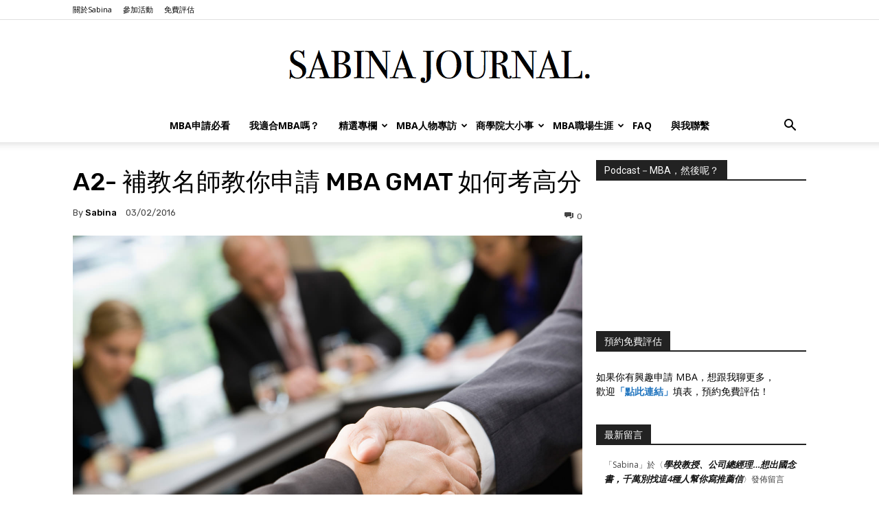

--- FILE ---
content_type: text/html; charset=UTF-8
request_url: https://sabinahuang.com/%E7%94%B3%E8%AB%8B-mba-gmat-a2/
body_size: 138177
content:
<!doctype html > <!--[if IE 8]><html class="ie8" lang="en"> <![endif]--> <!--[if IE 9]><html class="ie9" lang="en"> <![endif]--> <!--[if gt IE 8]><!--><html lang="zh-TW"> <!--<![endif]--><head><title>A2 教你 申請 MBA GMAT 如何考高分</title><meta charset="UTF-8" /><meta name="viewport" content="width=device-width, initial-scale=1.0"><link rel="pingback" href="https://sabinahuang.com/xmlrpc.php" /><meta name='robots' content='index, follow, max-image-preview:large, max-snippet:-1, max-video-preview:-1' /><style>img:is([sizes="auto" i], [sizes^="auto," i]) { contain-intrinsic-size: 3000px 1500px }</style> <script data-cfasync="false" data-pagespeed-no-defer>window.dataLayerPYS = window.dataLayerPYS || [];</script> <meta name="description" content="很多人都以為TOEIC、TOEFL、GRE、GMAT都是在考英文能力，的確考題都是英文沒錯，但為了 申請 MBA GMAT 說明白其實是智力測驗。要知道top MBA想找的是smart person，不是tough but stupid person，所以會藉由GMAT考試把不聰明的先篩選掉。舉個例子，MBA畢業後進到公司上班，就是希望招募到的人才可以解決問題，因此遇到問題時要有辦法運用邏輯整理問題所在、有辦法去推論，這些都是分析歸納能力，而GMAT是考你有沒有具備這種特質，所以除了訓練自己的閱讀能力之外，更記得要訓練的是思考推理能力。" /><link rel="canonical" href="https://sabinahuang.com/申請-mba-gmat-a2/" /><meta property="og:locale" content="zh_TW" /><meta property="og:type" content="article" /><meta property="og:title" content="A2 教你 申請 MBA GMAT 如何考高分" /><meta property="og:description" content="很多人都以為TOEIC、TOEFL、GRE、GMAT都是在考英文能力，的確考題都是英文沒錯，但為了 申請 MBA GMAT 說明白其實是智力測驗。要知道top MBA想找的是smart person，不是tough but stupid person，所以會藉由GMAT考試把不聰明的先篩選掉。舉個例子，MBA畢業後進到公司上班，就是希望招募到的人才可以解決問題，因此遇到問題時要有辦法運用邏輯整理問題所在、有辦法去推論，這些都是分析歸納能力，而GMAT是考你有沒有具備這種特質，所以除了訓練自己的閱讀能力之外，更記得要訓練的是思考推理能力。" /><meta property="og:url" content="https://sabinahuang.com/申請-mba-gmat-a2/" /><meta property="og:site_name" content="Sabina Huang" /><meta property="article:published_time" content="2016-03-02T06:02:57+00:00" /><meta property="article:modified_time" content="2017-01-20T09:04:26+00:00" /><meta property="og:image" content="https://sabinahuang.com/wp-content/uploads/2014/07/Handshake.jpg" /><meta property="og:image:width" content="1400" /><meta property="og:image:height" content="1006" /><meta property="og:image:type" content="image/jpeg" /><meta name="author" content="Sabina" /><meta name="twitter:label1" content="作者:" /><meta name="twitter:data1" content="Sabina" /><meta name="twitter:label2" content="預估閱讀時間" /><meta name="twitter:data2" content="1 分鐘" /> <script type="application/ld+json" class="yoast-schema-graph">{"@context":"https://schema.org","@graph":[{"@type":"WebPage","@id":"https://sabinahuang.com/%e7%94%b3%e8%ab%8b-mba-gmat-a2/","url":"https://sabinahuang.com/%e7%94%b3%e8%ab%8b-mba-gmat-a2/","name":"A2 教你 申請 MBA GMAT 如何考高分","isPartOf":{"@id":"https://sabinahuang.com/#website"},"primaryImageOfPage":{"@id":"https://sabinahuang.com/%e7%94%b3%e8%ab%8b-mba-gmat-a2/#primaryimage"},"image":{"@id":"https://sabinahuang.com/%e7%94%b3%e8%ab%8b-mba-gmat-a2/#primaryimage"},"thumbnailUrl":"https://sabinahuang.com/wp-content/uploads/2014/07/Handshake.jpg","datePublished":"2016-03-02T06:02:57+00:00","dateModified":"2017-01-20T09:04:26+00:00","author":{"@id":"https://sabinahuang.com/#/schema/person/9343e13eb94efd3fdbaa28fbb2dd0cb2"},"description":"很多人都以為TOEIC、TOEFL、GRE、GMAT都是在考英文能力，的確考題都是英文沒錯，但為了 申請 MBA GMAT 說明白其實是智力測驗。要知道top MBA想找的是smart person，不是tough but stupid person，所以會藉由GMAT考試把不聰明的先篩選掉。舉個例子，MBA畢業後進到公司上班，就是希望招募到的人才可以解決問題，因此遇到問題時要有辦法運用邏輯整理問題所在、有辦法去推論，這些都是分析歸納能力，而GMAT是考你有沒有具備這種特質，所以除了訓練自己的閱讀能力之外，更記得要訓練的是思考推理能力。","breadcrumb":{"@id":"https://sabinahuang.com/%e7%94%b3%e8%ab%8b-mba-gmat-a2/#breadcrumb"},"inLanguage":"zh-TW","potentialAction":[{"@type":"ReadAction","target":["https://sabinahuang.com/%e7%94%b3%e8%ab%8b-mba-gmat-a2/"]}]},{"@type":"ImageObject","inLanguage":"zh-TW","@id":"https://sabinahuang.com/%e7%94%b3%e8%ab%8b-mba-gmat-a2/#primaryimage","url":"https://sabinahuang.com/wp-content/uploads/2014/07/Handshake.jpg","contentUrl":"https://sabinahuang.com/wp-content/uploads/2014/07/Handshake.jpg","width":1400,"height":1006},{"@type":"BreadcrumbList","@id":"https://sabinahuang.com/%e7%94%b3%e8%ab%8b-mba-gmat-a2/#breadcrumb","itemListElement":[{"@type":"ListItem","position":1,"name":"Home","item":"https://sabinahuang.com/"},{"@type":"ListItem","position":2,"name":"A2- 補教名師教你申請 MBA GMAT 如何考高分"}]},{"@type":"WebSite","@id":"https://sabinahuang.com/#website","url":"https://sabinahuang.com/","name":"Sabina Huang","description":"                               ","potentialAction":[{"@type":"SearchAction","target":{"@type":"EntryPoint","urlTemplate":"https://sabinahuang.com/?s={search_term_string}"},"query-input":{"@type":"PropertyValueSpecification","valueRequired":true,"valueName":"search_term_string"}}],"inLanguage":"zh-TW"},{"@type":"Person","@id":"https://sabinahuang.com/#/schema/person/9343e13eb94efd3fdbaa28fbb2dd0cb2","name":"Sabina","url":"https://sabinahuang.com/author/sabina0717/"}]}</script> <link rel='dns-prefetch' href='//sabinahuang.com' /><link rel='dns-prefetch' href='//platform-api.sharethis.com' /><link rel='dns-prefetch' href='//fonts.googleapis.com' /><link rel="alternate" type="application/rss+xml" title="訂閱《Sabina Huang》&raquo; 資訊提供" href="https://sabinahuang.com/feed/" /><link rel="alternate" type="application/rss+xml" title="訂閱《Sabina Huang》&raquo; 留言的資訊提供" href="https://sabinahuang.com/comments/feed/" /><link rel="alternate" type="application/rss+xml" title="訂閱《Sabina Huang 》&raquo;〈A2- 補教名師教你申請 MBA GMAT 如何考高分〉留言的資訊提供" href="https://sabinahuang.com/%e7%94%b3%e8%ab%8b-mba-gmat-a2/feed/" />  <script defer src="[data-uri]"></script> <style id='wp-emoji-styles-inline-css' type='text/css'>img.wp-smiley, img.emoji {
		display: inline !important;
		border: none !important;
		box-shadow: none !important;
		height: 1em !important;
		width: 1em !important;
		margin: 0 0.07em !important;
		vertical-align: -0.1em !important;
		background: none !important;
		padding: 0 !important;
	}</style><link rel='stylesheet' id='wp-block-library-css' href='https://sabinahuang.com/wp-includes/css/dist/block-library/style.min.css?ver=6.7.2' type='text/css' media='all' /><style id='classic-theme-styles-inline-css' type='text/css'>/*! This file is auto-generated */
.wp-block-button__link{color:#fff;background-color:#32373c;border-radius:9999px;box-shadow:none;text-decoration:none;padding:calc(.667em + 2px) calc(1.333em + 2px);font-size:1.125em}.wp-block-file__button{background:#32373c;color:#fff;text-decoration:none}</style><style id='global-styles-inline-css' type='text/css'>:root{--wp--preset--aspect-ratio--square: 1;--wp--preset--aspect-ratio--4-3: 4/3;--wp--preset--aspect-ratio--3-4: 3/4;--wp--preset--aspect-ratio--3-2: 3/2;--wp--preset--aspect-ratio--2-3: 2/3;--wp--preset--aspect-ratio--16-9: 16/9;--wp--preset--aspect-ratio--9-16: 9/16;--wp--preset--color--black: #000000;--wp--preset--color--cyan-bluish-gray: #abb8c3;--wp--preset--color--white: #ffffff;--wp--preset--color--pale-pink: #f78da7;--wp--preset--color--vivid-red: #cf2e2e;--wp--preset--color--luminous-vivid-orange: #ff6900;--wp--preset--color--luminous-vivid-amber: #fcb900;--wp--preset--color--light-green-cyan: #7bdcb5;--wp--preset--color--vivid-green-cyan: #00d084;--wp--preset--color--pale-cyan-blue: #8ed1fc;--wp--preset--color--vivid-cyan-blue: #0693e3;--wp--preset--color--vivid-purple: #9b51e0;--wp--preset--gradient--vivid-cyan-blue-to-vivid-purple: linear-gradient(135deg,rgba(6,147,227,1) 0%,rgb(155,81,224) 100%);--wp--preset--gradient--light-green-cyan-to-vivid-green-cyan: linear-gradient(135deg,rgb(122,220,180) 0%,rgb(0,208,130) 100%);--wp--preset--gradient--luminous-vivid-amber-to-luminous-vivid-orange: linear-gradient(135deg,rgba(252,185,0,1) 0%,rgba(255,105,0,1) 100%);--wp--preset--gradient--luminous-vivid-orange-to-vivid-red: linear-gradient(135deg,rgba(255,105,0,1) 0%,rgb(207,46,46) 100%);--wp--preset--gradient--very-light-gray-to-cyan-bluish-gray: linear-gradient(135deg,rgb(238,238,238) 0%,rgb(169,184,195) 100%);--wp--preset--gradient--cool-to-warm-spectrum: linear-gradient(135deg,rgb(74,234,220) 0%,rgb(151,120,209) 20%,rgb(207,42,186) 40%,rgb(238,44,130) 60%,rgb(251,105,98) 80%,rgb(254,248,76) 100%);--wp--preset--gradient--blush-light-purple: linear-gradient(135deg,rgb(255,206,236) 0%,rgb(152,150,240) 100%);--wp--preset--gradient--blush-bordeaux: linear-gradient(135deg,rgb(254,205,165) 0%,rgb(254,45,45) 50%,rgb(107,0,62) 100%);--wp--preset--gradient--luminous-dusk: linear-gradient(135deg,rgb(255,203,112) 0%,rgb(199,81,192) 50%,rgb(65,88,208) 100%);--wp--preset--gradient--pale-ocean: linear-gradient(135deg,rgb(255,245,203) 0%,rgb(182,227,212) 50%,rgb(51,167,181) 100%);--wp--preset--gradient--electric-grass: linear-gradient(135deg,rgb(202,248,128) 0%,rgb(113,206,126) 100%);--wp--preset--gradient--midnight: linear-gradient(135deg,rgb(2,3,129) 0%,rgb(40,116,252) 100%);--wp--preset--font-size--small: 11px;--wp--preset--font-size--medium: 20px;--wp--preset--font-size--large: 32px;--wp--preset--font-size--x-large: 42px;--wp--preset--font-size--regular: 15px;--wp--preset--font-size--larger: 50px;--wp--preset--spacing--20: 0.44rem;--wp--preset--spacing--30: 0.67rem;--wp--preset--spacing--40: 1rem;--wp--preset--spacing--50: 1.5rem;--wp--preset--spacing--60: 2.25rem;--wp--preset--spacing--70: 3.38rem;--wp--preset--spacing--80: 5.06rem;--wp--preset--shadow--natural: 6px 6px 9px rgba(0, 0, 0, 0.2);--wp--preset--shadow--deep: 12px 12px 50px rgba(0, 0, 0, 0.4);--wp--preset--shadow--sharp: 6px 6px 0px rgba(0, 0, 0, 0.2);--wp--preset--shadow--outlined: 6px 6px 0px -3px rgba(255, 255, 255, 1), 6px 6px rgba(0, 0, 0, 1);--wp--preset--shadow--crisp: 6px 6px 0px rgba(0, 0, 0, 1);}:where(.is-layout-flex){gap: 0.5em;}:where(.is-layout-grid){gap: 0.5em;}body .is-layout-flex{display: flex;}.is-layout-flex{flex-wrap: wrap;align-items: center;}.is-layout-flex > :is(*, div){margin: 0;}body .is-layout-grid{display: grid;}.is-layout-grid > :is(*, div){margin: 0;}:where(.wp-block-columns.is-layout-flex){gap: 2em;}:where(.wp-block-columns.is-layout-grid){gap: 2em;}:where(.wp-block-post-template.is-layout-flex){gap: 1.25em;}:where(.wp-block-post-template.is-layout-grid){gap: 1.25em;}.has-black-color{color: var(--wp--preset--color--black) !important;}.has-cyan-bluish-gray-color{color: var(--wp--preset--color--cyan-bluish-gray) !important;}.has-white-color{color: var(--wp--preset--color--white) !important;}.has-pale-pink-color{color: var(--wp--preset--color--pale-pink) !important;}.has-vivid-red-color{color: var(--wp--preset--color--vivid-red) !important;}.has-luminous-vivid-orange-color{color: var(--wp--preset--color--luminous-vivid-orange) !important;}.has-luminous-vivid-amber-color{color: var(--wp--preset--color--luminous-vivid-amber) !important;}.has-light-green-cyan-color{color: var(--wp--preset--color--light-green-cyan) !important;}.has-vivid-green-cyan-color{color: var(--wp--preset--color--vivid-green-cyan) !important;}.has-pale-cyan-blue-color{color: var(--wp--preset--color--pale-cyan-blue) !important;}.has-vivid-cyan-blue-color{color: var(--wp--preset--color--vivid-cyan-blue) !important;}.has-vivid-purple-color{color: var(--wp--preset--color--vivid-purple) !important;}.has-black-background-color{background-color: var(--wp--preset--color--black) !important;}.has-cyan-bluish-gray-background-color{background-color: var(--wp--preset--color--cyan-bluish-gray) !important;}.has-white-background-color{background-color: var(--wp--preset--color--white) !important;}.has-pale-pink-background-color{background-color: var(--wp--preset--color--pale-pink) !important;}.has-vivid-red-background-color{background-color: var(--wp--preset--color--vivid-red) !important;}.has-luminous-vivid-orange-background-color{background-color: var(--wp--preset--color--luminous-vivid-orange) !important;}.has-luminous-vivid-amber-background-color{background-color: var(--wp--preset--color--luminous-vivid-amber) !important;}.has-light-green-cyan-background-color{background-color: var(--wp--preset--color--light-green-cyan) !important;}.has-vivid-green-cyan-background-color{background-color: var(--wp--preset--color--vivid-green-cyan) !important;}.has-pale-cyan-blue-background-color{background-color: var(--wp--preset--color--pale-cyan-blue) !important;}.has-vivid-cyan-blue-background-color{background-color: var(--wp--preset--color--vivid-cyan-blue) !important;}.has-vivid-purple-background-color{background-color: var(--wp--preset--color--vivid-purple) !important;}.has-black-border-color{border-color: var(--wp--preset--color--black) !important;}.has-cyan-bluish-gray-border-color{border-color: var(--wp--preset--color--cyan-bluish-gray) !important;}.has-white-border-color{border-color: var(--wp--preset--color--white) !important;}.has-pale-pink-border-color{border-color: var(--wp--preset--color--pale-pink) !important;}.has-vivid-red-border-color{border-color: var(--wp--preset--color--vivid-red) !important;}.has-luminous-vivid-orange-border-color{border-color: var(--wp--preset--color--luminous-vivid-orange) !important;}.has-luminous-vivid-amber-border-color{border-color: var(--wp--preset--color--luminous-vivid-amber) !important;}.has-light-green-cyan-border-color{border-color: var(--wp--preset--color--light-green-cyan) !important;}.has-vivid-green-cyan-border-color{border-color: var(--wp--preset--color--vivid-green-cyan) !important;}.has-pale-cyan-blue-border-color{border-color: var(--wp--preset--color--pale-cyan-blue) !important;}.has-vivid-cyan-blue-border-color{border-color: var(--wp--preset--color--vivid-cyan-blue) !important;}.has-vivid-purple-border-color{border-color: var(--wp--preset--color--vivid-purple) !important;}.has-vivid-cyan-blue-to-vivid-purple-gradient-background{background: var(--wp--preset--gradient--vivid-cyan-blue-to-vivid-purple) !important;}.has-light-green-cyan-to-vivid-green-cyan-gradient-background{background: var(--wp--preset--gradient--light-green-cyan-to-vivid-green-cyan) !important;}.has-luminous-vivid-amber-to-luminous-vivid-orange-gradient-background{background: var(--wp--preset--gradient--luminous-vivid-amber-to-luminous-vivid-orange) !important;}.has-luminous-vivid-orange-to-vivid-red-gradient-background{background: var(--wp--preset--gradient--luminous-vivid-orange-to-vivid-red) !important;}.has-very-light-gray-to-cyan-bluish-gray-gradient-background{background: var(--wp--preset--gradient--very-light-gray-to-cyan-bluish-gray) !important;}.has-cool-to-warm-spectrum-gradient-background{background: var(--wp--preset--gradient--cool-to-warm-spectrum) !important;}.has-blush-light-purple-gradient-background{background: var(--wp--preset--gradient--blush-light-purple) !important;}.has-blush-bordeaux-gradient-background{background: var(--wp--preset--gradient--blush-bordeaux) !important;}.has-luminous-dusk-gradient-background{background: var(--wp--preset--gradient--luminous-dusk) !important;}.has-pale-ocean-gradient-background{background: var(--wp--preset--gradient--pale-ocean) !important;}.has-electric-grass-gradient-background{background: var(--wp--preset--gradient--electric-grass) !important;}.has-midnight-gradient-background{background: var(--wp--preset--gradient--midnight) !important;}.has-small-font-size{font-size: var(--wp--preset--font-size--small) !important;}.has-medium-font-size{font-size: var(--wp--preset--font-size--medium) !important;}.has-large-font-size{font-size: var(--wp--preset--font-size--large) !important;}.has-x-large-font-size{font-size: var(--wp--preset--font-size--x-large) !important;}
:where(.wp-block-post-template.is-layout-flex){gap: 1.25em;}:where(.wp-block-post-template.is-layout-grid){gap: 1.25em;}
:where(.wp-block-columns.is-layout-flex){gap: 2em;}:where(.wp-block-columns.is-layout-grid){gap: 2em;}
:root :where(.wp-block-pullquote){font-size: 1.5em;line-height: 1.6;}</style><link rel='stylesheet' id='cptch_stylesheet-css' href='https://sabinahuang.com/wp-content/cache/autoptimize/css/autoptimize_single_aa3a628f48cd69427eb8493b9b913ba8.css?ver=4.4.5' type='text/css' media='all' /><link rel='stylesheet' id='dashicons-css' href='https://sabinahuang.com/wp-includes/css/dashicons.min.css?ver=6.7.2' type='text/css' media='all' /><link rel='stylesheet' id='cptch_desktop_style-css' href='https://sabinahuang.com/wp-content/cache/autoptimize/css/autoptimize_single_1fef03e0313a7dc8877bf921e862f9a5.css?ver=4.4.5' type='text/css' media='all' /><link rel='stylesheet' id='contact-form-7-css' href='https://sabinahuang.com/wp-content/cache/autoptimize/css/autoptimize_single_3fd2afa98866679439097f4ab102fe0a.css?ver=6.0.5' type='text/css' media='all' /><link rel='stylesheet' id='email-subscribers-css' href='https://sabinahuang.com/wp-content/cache/autoptimize/css/autoptimize_single_2b7ea100e7079d4a2e5e575588112926.css?ver=5.9.14' type='text/css' media='all' /><link rel='stylesheet' id='ppress-frontend-css' href='https://sabinahuang.com/wp-content/plugins/wp-user-avatar/assets/css/frontend.min.css?ver=4.15.25' type='text/css' media='all' /><link rel='stylesheet' id='ppress-flatpickr-css' href='https://sabinahuang.com/wp-content/plugins/wp-user-avatar/assets/flatpickr/flatpickr.min.css?ver=4.15.25' type='text/css' media='all' /><link rel='stylesheet' id='ppress-select2-css' href='https://sabinahuang.com/wp-content/plugins/wp-user-avatar/assets/select2/select2.min.css?ver=6.7.2' type='text/css' media='all' /><link rel='stylesheet' id='td-plugin-multi-purpose-css' href='https://sabinahuang.com/wp-content/cache/autoptimize/css/autoptimize_single_e303d996d8949ea6a756ca4549b43392.css?ver=def8edc4e13d95bdf49953a9dce2f608' type='text/css' media='all' /><link rel='stylesheet' id='google-fonts-style-css' href='https://fonts.googleapis.com/css?family=Open+Sans%3A400%2C600%2C700%7CRoboto%3A400%2C600%2C700%7CRubik%3A500%2C400&#038;display=swap&#038;ver=12.6.8' type='text/css' media='all' /><link rel='stylesheet' id='tablepress-default-css' href='https://sabinahuang.com/wp-content/cache/autoptimize/css/autoptimize_single_cbfd28748fe28384c2c562576760e742.css?ver=3.1.2' type='text/css' media='all' /><link rel='stylesheet' id='td-theme-css' href='https://sabinahuang.com/wp-content/cache/autoptimize/css/autoptimize_single_3cd5df9ac0d5cd0f19114b37bb740533.css?ver=12.6.8' type='text/css' media='all' /><style id='td-theme-inline-css' type='text/css'>@media (max-width:767px){.td-header-desktop-wrap{display:none}}@media (min-width:767px){.td-header-mobile-wrap{display:none}}</style><link rel='stylesheet' id='js_composer_front-css' href='https://sabinahuang.com/wp-content/plugins/js_composer/assets/css/js_composer.min.css?ver=4.12.1' type='text/css' media='all' /><link rel='stylesheet' id='td-legacy-framework-front-style-css' href='https://sabinahuang.com/wp-content/cache/autoptimize/css/autoptimize_single_ea6be2b4659f73f9dcce35b5bfda6588.css?ver=def8edc4e13d95bdf49953a9dce2f608' type='text/css' media='all' /><link rel='stylesheet' id='td-standard-pack-framework-front-style-css' href='https://sabinahuang.com/wp-content/cache/autoptimize/css/autoptimize_single_7a82002d41e414a4a2326c3bb9404772.css?ver=1b3d5bf2c64738aa07b4643e31257da9' type='text/css' media='all' /><link rel='stylesheet' id='tdb_style_cloud_templates_front-css' href='https://sabinahuang.com/wp-content/cache/autoptimize/css/autoptimize_single_b3534b59751c50b5ccceeec827480969.css?ver=b33652f2535d2f3812f59e306e26300d' type='text/css' media='all' /> <script type="text/javascript" src="https://sabinahuang.com/wp-includes/js/jquery/jquery.min.js?ver=3.7.1" id="jquery-core-js"></script> <script defer type="text/javascript" src="https://sabinahuang.com/wp-includes/js/jquery/jquery-migrate.min.js?ver=3.4.1" id="jquery-migrate-js"></script> <script defer type="text/javascript" src="https://sabinahuang.com/wp-content/plugins/wp-user-avatar/assets/flatpickr/flatpickr.min.js?ver=4.15.25" id="ppress-flatpickr-js"></script> <script defer type="text/javascript" src="https://sabinahuang.com/wp-content/plugins/wp-user-avatar/assets/select2/select2.min.js?ver=4.15.25" id="ppress-select2-js"></script> <script defer type="text/javascript" src="//platform-api.sharethis.com/js/sharethis.js#source=googleanalytics-wordpress#product=ga" id="googleanalytics-platform-sharethis-js"></script> <link rel="https://api.w.org/" href="https://sabinahuang.com/wp-json/" /><link rel="alternate" title="JSON" type="application/json" href="https://sabinahuang.com/wp-json/wp/v2/posts/686" /><link rel="EditURI" type="application/rsd+xml" title="RSD" href="https://sabinahuang.com/xmlrpc.php?rsd" /><meta name="generator" content="WordPress 6.7.2" /><link rel='shortlink' href='https://sabinahuang.com/?p=686' /><link rel="alternate" title="oEmbed (JSON)" type="application/json+oembed" href="https://sabinahuang.com/wp-json/oembed/1.0/embed?url=https%3A%2F%2Fsabinahuang.com%2F%25e7%2594%25b3%25e8%25ab%258b-mba-gmat-a2%2F" /> <script defer src="[data-uri]"></script> <script defer src="[data-uri]"></script> <style id="tdb-global-colors">:root{--kattmar-primary:#0b6baf;--kattmar-secondary:#7fc5ef;--kattmar-text:#18272F;--kattmar-text-accent:#828d97;--kattmar-accent:#e4edf1;--reel-news-white:#FFFFFF;--reel-news-black:#000000;--reel-news-accent:#312DA1;--reel-news-light-grey:#919191;--reel-news-black-transparent:rgba(0,0,0,0.85);--reel-news-red:#ff0000;--reel-news-dark-gray:#313131;--reel-news-transparent:rgba(255,255,255,0.55);--ev-black:#0c1b1a;--ev-white:#FFFFFF;--ev-primary:#38EBE7;--ev-accent:#47cac5;--ev-primary-light:#B0F7F3;--ev-alternate:#8fdbd9;--ev-bg-grey:#f3f4f6;--ev-bg-grey-alt:#eaecee;--ev-bg-grey-neutral:#dbdcdf;--ev-blue-1:#7AB3ED;--ev-blue-2:#b5d6f7;--ev-rose-1:#f7c4c1;--ev-rose-2:#e5847f;--ev-dark-1:#3B6F6C;--ev-dark-2:#183533;--tt-accent-color:#E4A41E;--tt-hover:#504BDC;--tt-gray-dark:#777777;--tt-extra-color:#f4f4f4;--tt-primary-color:#000000;--office-nexus-accent:#343090;--office-nexus-accent-lighter:#5f59f7;--office-nexus-text-primary:#111827;--office-nexus-text-secondary:#5C6B8D;--office-nexus-bg-white:#FFFFFF;--ofice-nexus-bg-site:#f6f8ff;--office-nexus-shadow:rgba(52,48,144,0.08);--office-nexus-border:#CFCFEA;--office-nexus-bg-section-light:#f0f2fb;--office-nexus-bg-section-dark:#111827;--office-nexus-text-white:#FFFFFF;--office-nexus-text-tertiary:#CFCFEA;--mm-custom-color-4:#C2A25D;--mm-custom-color-5:#F7F9F9;--mm-custom-color-1:#053426;--mm-custom-color-2:#B79259;--mm-custom-color-3:#79847E}</style><style id="tdb-global-fonts">:root{--ev-accent-font:Fahkwang;--ev-primary-font:Plus Jakarta Sans;--tt-secondary:Merriweather;--tt-extra:Red Hat Display;--tt-primary-font:Epilogue;--office-nexus-global:Outfit;--global-1:Gilda Display;--global-2:Red Hat Display;--global-3:Pinyon Script;}</style><style type="text/css">.recentcomments a{display:inline !important;padding:0 !important;margin:0 !important;}</style><meta name="generator" content="Powered by Visual Composer - drag and drop page builder for WordPress."/> <!--[if lte IE 9]><link rel="stylesheet" type="text/css" href="https://sabinahuang.com/wp-content/plugins/js_composer/assets/css/vc_lte_ie9.min.css" media="screen"><![endif]--><!--[if IE  8]><link rel="stylesheet" type="text/css" href="https://sabinahuang.com/wp-content/plugins/js_composer/assets/css/vc-ie8.min.css" media="screen"><![endif]--><script defer type="text/javascript" src="https://sabinahuang.com/wp-content/cache/autoptimize/js/autoptimize_single_aaf553f86646b47da87ced9ca624927b.js?ver=1769007222"></script> <style type="text/css">.si_captcha_small { width:175px; height:45px; padding-top:10px; padding-bottom:10px; }
.si_captcha_large { width:250px; height:60px; padding-top:10px; padding-bottom:10px; }
img#si_image_com { border-style:none; margin:0; padding-right:5px; float:left; }
img#si_image_reg { border-style:none; margin:0; padding-right:5px; float:left; }
img#si_image_log { border-style:none; margin:0; padding-right:5px; float:left; }
img#si_image_side_login { border-style:none; margin:0; padding-right:5px; float:left; }
img#si_image_checkout { border-style:none; margin:0; padding-right:5px; float:left; }
img#si_image_jetpack { border-style:none; margin:0; padding-right:5px; float:left; }
img#si_image_bbpress_topic { border-style:none; margin:0; padding-right:5px; float:left; }
.si_captcha_refresh { border-style:none; margin:0; vertical-align:bottom; }
div#si_captcha_input { display:block; padding-top:15px; padding-bottom:5px; }
label#si_captcha_code_label { margin:0; }
input#si_captcha_code_input { width:65px; }
p#si_captcha_code_p { clear: left; padding-top:10px; }
.si-captcha-jetpack-error { color:#DC3232; }</style> <script defer src="[data-uri]"></script>  <script defer id="td-generated-header-js" src="[data-uri]"></script> <style>.td_cl .td-container{width:100%}@media (min-width:768px) and (max-width:1018px){.td_cl{padding:0 14px}}@media (max-width:767px){.td_cl .td-container{padding:0}}@media (min-width:1019px) and (max-width:1140px){.td_cl.stretch_row_content_no_space{padding-left:20px;padding-right:20px}}@media (min-width:1141px){.td_cl.stretch_row_content_no_space{padding-left:24px;padding-right:24px}}.td-scroll-up[data-style='style2'] .td-scroll-up-tooltip{background-color:#1e73be}.td-scroll-up[data-style='style2'] .td-scroll-up-tt-arrow,.td-scroll-up[data-style='style2'] .td-scroll-up-arrow{fill:#1e73be}.td-scroll-up-progress-circle path{stroke:#1e73be}.td-scroll-up[data-style='style2']{box-shadow:inset 0 0 0 2px #999999}:root{--td_theme_color:#1e73be;--td_slider_text:rgba(30,115,190,0.7);--td_mobile_menu_color:#000000;--td_page_title_color:#1e73be}.td-header-style-12 .td-header-menu-wrap-full,.td-header-style-12 .td-affix,.td-grid-style-1.td-hover-1 .td-big-grid-post:hover .td-post-category,.td-grid-style-5.td-hover-1 .td-big-grid-post:hover .td-post-category,.td_category_template_3 .td-current-sub-category,.td_category_template_8 .td-category-header .td-category a.td-current-sub-category,.td_category_template_4 .td-category-siblings .td-category a:hover,.td_block_big_grid_9.td-grid-style-1 .td-post-category,.td_block_big_grid_9.td-grid-style-5 .td-post-category,.td-grid-style-6.td-hover-1 .td-module-thumb:after,.tdm-menu-active-style5 .td-header-menu-wrap .sf-menu>.current-menu-item>a,.tdm-menu-active-style5 .td-header-menu-wrap .sf-menu>.current-menu-ancestor>a,.tdm-menu-active-style5 .td-header-menu-wrap .sf-menu>.current-category-ancestor>a,.tdm-menu-active-style5 .td-header-menu-wrap .sf-menu>li>a:hover,.tdm-menu-active-style5 .td-header-menu-wrap .sf-menu>.sfHover>a{background-color:#1e73be}.td_mega_menu_sub_cats .cur-sub-cat,.td-mega-span h3 a:hover,.td_mod_mega_menu:hover .entry-title a,.header-search-wrap .result-msg a:hover,.td-header-top-menu .td-drop-down-search .td_module_wrap:hover .entry-title a,.td-header-top-menu .td-icon-search:hover,.td-header-wrap .result-msg a:hover,.top-header-menu li a:hover,.top-header-menu .current-menu-item>a,.top-header-menu .current-menu-ancestor>a,.top-header-menu .current-category-ancestor>a,.td-social-icon-wrap>a:hover,.td-header-sp-top-widget .td-social-icon-wrap a:hover,.td_mod_related_posts:hover h3>a,.td-post-template-11 .td-related-title .td-related-left:hover,.td-post-template-11 .td-related-title .td-related-right:hover,.td-post-template-11 .td-related-title .td-cur-simple-item,.td-post-template-11 .td_block_related_posts .td-next-prev-wrap a:hover,.td-category-header .td-pulldown-category-filter-link:hover,.td-category-siblings .td-subcat-dropdown a:hover,.td-category-siblings .td-subcat-dropdown a.td-current-sub-category,.footer-text-wrap .footer-email-wrap a,.footer-social-wrap a:hover,.td_module_17 .td-read-more a:hover,.td_module_18 .td-read-more a:hover,.td_module_19 .td-post-author-name a:hover,.td-pulldown-syle-2 .td-subcat-dropdown:hover .td-subcat-more span,.td-pulldown-syle-2 .td-subcat-dropdown:hover .td-subcat-more i,.td-pulldown-syle-3 .td-subcat-dropdown:hover .td-subcat-more span,.td-pulldown-syle-3 .td-subcat-dropdown:hover .td-subcat-more i,.tdm-menu-active-style3 .tdm-header.td-header-wrap .sf-menu>.current-category-ancestor>a,.tdm-menu-active-style3 .tdm-header.td-header-wrap .sf-menu>.current-menu-ancestor>a,.tdm-menu-active-style3 .tdm-header.td-header-wrap .sf-menu>.current-menu-item>a,.tdm-menu-active-style3 .tdm-header.td-header-wrap .sf-menu>.sfHover>a,.tdm-menu-active-style3 .tdm-header.td-header-wrap .sf-menu>li>a:hover{color:#1e73be}.td-mega-menu-page .wpb_content_element ul li a:hover,.td-theme-wrap .td-aj-search-results .td_module_wrap:hover .entry-title a,.td-theme-wrap .header-search-wrap .result-msg a:hover{color:#1e73be!important}.td_category_template_8 .td-category-header .td-category a.td-current-sub-category,.td_category_template_4 .td-category-siblings .td-category a:hover,.tdm-menu-active-style4 .tdm-header .sf-menu>.current-menu-item>a,.tdm-menu-active-style4 .tdm-header .sf-menu>.current-menu-ancestor>a,.tdm-menu-active-style4 .tdm-header .sf-menu>.current-category-ancestor>a,.tdm-menu-active-style4 .tdm-header .sf-menu>li>a:hover,.tdm-menu-active-style4 .tdm-header .sf-menu>.sfHover>a{border-color:#1e73be}.td_cl .td-container{width:100%}@media (min-width:768px) and (max-width:1018px){.td_cl{padding:0 14px}}@media (max-width:767px){.td_cl .td-container{padding:0}}@media (min-width:1019px) and (max-width:1140px){.td_cl.stretch_row_content_no_space{padding-left:20px;padding-right:20px}}@media (min-width:1141px){.td_cl.stretch_row_content_no_space{padding-left:24px;padding-right:24px}}.td-scroll-up[data-style='style2'] .td-scroll-up-tooltip{background-color:#1e73be}.td-scroll-up[data-style='style2'] .td-scroll-up-tt-arrow,.td-scroll-up[data-style='style2'] .td-scroll-up-arrow{fill:#1e73be}.td-scroll-up-progress-circle path{stroke:#1e73be}.td-scroll-up[data-style='style2']{box-shadow:inset 0 0 0 2px #999999}:root{--td_theme_color:#1e73be;--td_slider_text:rgba(30,115,190,0.7);--td_mobile_menu_color:#000000;--td_page_title_color:#1e73be}.td-header-style-12 .td-header-menu-wrap-full,.td-header-style-12 .td-affix,.td-grid-style-1.td-hover-1 .td-big-grid-post:hover .td-post-category,.td-grid-style-5.td-hover-1 .td-big-grid-post:hover .td-post-category,.td_category_template_3 .td-current-sub-category,.td_category_template_8 .td-category-header .td-category a.td-current-sub-category,.td_category_template_4 .td-category-siblings .td-category a:hover,.td_block_big_grid_9.td-grid-style-1 .td-post-category,.td_block_big_grid_9.td-grid-style-5 .td-post-category,.td-grid-style-6.td-hover-1 .td-module-thumb:after,.tdm-menu-active-style5 .td-header-menu-wrap .sf-menu>.current-menu-item>a,.tdm-menu-active-style5 .td-header-menu-wrap .sf-menu>.current-menu-ancestor>a,.tdm-menu-active-style5 .td-header-menu-wrap .sf-menu>.current-category-ancestor>a,.tdm-menu-active-style5 .td-header-menu-wrap .sf-menu>li>a:hover,.tdm-menu-active-style5 .td-header-menu-wrap .sf-menu>.sfHover>a{background-color:#1e73be}.td_mega_menu_sub_cats .cur-sub-cat,.td-mega-span h3 a:hover,.td_mod_mega_menu:hover .entry-title a,.header-search-wrap .result-msg a:hover,.td-header-top-menu .td-drop-down-search .td_module_wrap:hover .entry-title a,.td-header-top-menu .td-icon-search:hover,.td-header-wrap .result-msg a:hover,.top-header-menu li a:hover,.top-header-menu .current-menu-item>a,.top-header-menu .current-menu-ancestor>a,.top-header-menu .current-category-ancestor>a,.td-social-icon-wrap>a:hover,.td-header-sp-top-widget .td-social-icon-wrap a:hover,.td_mod_related_posts:hover h3>a,.td-post-template-11 .td-related-title .td-related-left:hover,.td-post-template-11 .td-related-title .td-related-right:hover,.td-post-template-11 .td-related-title .td-cur-simple-item,.td-post-template-11 .td_block_related_posts .td-next-prev-wrap a:hover,.td-category-header .td-pulldown-category-filter-link:hover,.td-category-siblings .td-subcat-dropdown a:hover,.td-category-siblings .td-subcat-dropdown a.td-current-sub-category,.footer-text-wrap .footer-email-wrap a,.footer-social-wrap a:hover,.td_module_17 .td-read-more a:hover,.td_module_18 .td-read-more a:hover,.td_module_19 .td-post-author-name a:hover,.td-pulldown-syle-2 .td-subcat-dropdown:hover .td-subcat-more span,.td-pulldown-syle-2 .td-subcat-dropdown:hover .td-subcat-more i,.td-pulldown-syle-3 .td-subcat-dropdown:hover .td-subcat-more span,.td-pulldown-syle-3 .td-subcat-dropdown:hover .td-subcat-more i,.tdm-menu-active-style3 .tdm-header.td-header-wrap .sf-menu>.current-category-ancestor>a,.tdm-menu-active-style3 .tdm-header.td-header-wrap .sf-menu>.current-menu-ancestor>a,.tdm-menu-active-style3 .tdm-header.td-header-wrap .sf-menu>.current-menu-item>a,.tdm-menu-active-style3 .tdm-header.td-header-wrap .sf-menu>.sfHover>a,.tdm-menu-active-style3 .tdm-header.td-header-wrap .sf-menu>li>a:hover{color:#1e73be}.td-mega-menu-page .wpb_content_element ul li a:hover,.td-theme-wrap .td-aj-search-results .td_module_wrap:hover .entry-title a,.td-theme-wrap .header-search-wrap .result-msg a:hover{color:#1e73be!important}.td_category_template_8 .td-category-header .td-category a.td-current-sub-category,.td_category_template_4 .td-category-siblings .td-category a:hover,.tdm-menu-active-style4 .tdm-header .sf-menu>.current-menu-item>a,.tdm-menu-active-style4 .tdm-header .sf-menu>.current-menu-ancestor>a,.tdm-menu-active-style4 .tdm-header .sf-menu>.current-category-ancestor>a,.tdm-menu-active-style4 .tdm-header .sf-menu>li>a:hover,.tdm-menu-active-style4 .tdm-header .sf-menu>.sfHover>a{border-color:#1e73be}</style><link rel="icon" href="https://sabinahuang.com/wp-content/uploads/cropped-blog-favicon-32x32.jpg" sizes="32x32" /><link rel="icon" href="https://sabinahuang.com/wp-content/uploads/cropped-blog-favicon-192x192.jpg" sizes="192x192" /><link rel="apple-touch-icon" href="https://sabinahuang.com/wp-content/uploads/cropped-blog-favicon-180x180.jpg" /><meta name="msapplication-TileImage" content="https://sabinahuang.com/wp-content/uploads/cropped-blog-favicon-270x270.jpg" /><style type="text/css" id="wp-custom-css">.td_ajax-prev-page,
.td_ajax-next-page {
  background-color: #000 !important;  /* 黑色背景 */
  color: #fff !important;             /* 白色文字 */
  border-radius: 999px !important;    /* 圓形按鈕 */
  width: 40px !important;
  height: 40px !important;
  text-align: center !important;
  line-height: 40px !important;
  font-size: 18px !important;
  font-weight: bold !important;
  display: inline-block !important;
  margin: 10px 8px !important;
  transition: all 0.3s ease !important;
}

/* 滑鼠 hover 時的效果，選擇要不要加 */
.td_ajax-prev-page:hover,
.td_ajax-next-page:hover {
  background-color: #444 !important;  /* hover 時稍微變灰，對比更強 */
  color: #fff !important;
}
.td_ajax-prev-page::before {
  content: '←';
}
.td_ajax-next-page::before {
  content: '→';
}</style><style>.tdm-btn-style1{background-color:#1e73be}.tdm-btn-style2:before{border-color:#1e73be}.tdm-btn-style2{color:#1e73be}.tdm-btn-style3{-webkit-box-shadow:0 2px 16px #1e73be;-moz-box-shadow:0 2px 16px #1e73be;box-shadow:0 2px 16px #1e73be}.tdm-btn-style3:hover{-webkit-box-shadow:0 4px 26px #1e73be;-moz-box-shadow:0 4px 26px #1e73be;box-shadow:0 4px 26px #1e73be}</style><noscript><style type="text/css">.wpb_animate_when_almost_visible { opacity: 1; }</style></noscript><style id="tdw-css-placeholder"></style></head><body class="post-template-default single single-post postid-686 single-format-standard td-standard-pack -mba-gmat-a2 global-block-template-1 tdb_template_8192 wpb-js-composer js-comp-ver-4.12.1 vc_responsive tdb-template  tdc-footer-template td-animation-stack-type0 td-full-layout" itemscope="itemscope" itemtype="https://schema.org/WebPage">
<div class="td-scroll-up" data-style="style2"><div class="td-scroll-up-tooltip"><span class="td-scroll-up-tt-txt">back to top</span><svg class="td-scroll-up-tt-arrow" xmlns="http://www.w3.org/2000/svg" width="19" height="5.339" viewBox="0 0 19 5.339"><path id="Path_1" data-name="Path 1" d="M57.778,5.982a8.963,8.963,0,0,0,1.97-.11,4.2,4.2,0,0,0,1.188-.478,8.966,8.966,0,0,0,1.5-1.286l1.156-1.116c1.359-1.3,2.038-1.956,2.81-2.19a3.358,3.358,0,0,1,2.076.041c.761.265,1.41.941,2.717,2.3l.741.772A9,9,0,0,0,73.46,5.332,4.2,4.2,0,0,0,74.7,5.86a9,9,0,0,0,2.079.122Z" transform="translate(76.778 5.997) rotate(180)" fill="%231a1a1a" fill-rule="evenodd"/></svg></div><svg class="td-scroll-up-arrow" xmlns="http://www.w3.org/2000/svg" data-name="Layer 1" viewBox="0 0 24 24"><path d="M17.71,11.29l-5-5a1,1,0,0,0-.33-.21,1,1,0,0,0-.76,0,1,1,0,0,0-.33.21l-5,5a1,1,0,0,0,1.42,1.42L11,9.41V17a1,1,0,0,0,2,0V9.41l3.29,3.3a1,1,0,0,0,1.42,0A1,1,0,0,0,17.71,11.29Z"/></svg><svg class="td-scroll-up-progress-circle" width="100%" height="100%" viewBox="-1 -1 102 102"><path d="M50,1 a49,49 0 0,1 0,98 a49,49 0 0,1 0,-98"/></svg></div><div class="td-menu-background" style="visibility:hidden"></div><div id="td-mobile-nav" style="visibility:hidden"><div class="td-mobile-container"><div class="td-menu-socials-wrap"><div class="td-menu-socials"></div><div class="td-mobile-close"> <span><i class="td-icon-close-mobile"></i></span></div></div><div class="td-mobile-content"><div class="menu-main-menu-container"><ul id="menu-main-menu" class="td-mobile-main-menu"><li id="menu-item-6931" class="menu-item menu-item-type-taxonomy menu-item-object-category current-post-ancestor current-menu-parent current-post-parent menu-item-first menu-item-6931"><a href="https://sabinahuang.com/category/blog/mba-application/">MBA申請必看</a></li><li id="menu-item-2945" class="menu-item menu-item-type-taxonomy menu-item-object-category menu-item-2945"><a href="https://sabinahuang.com/category/blog/%e6%88%91%e9%81%a9%e5%90%88mba%e5%97%8e%ef%bc%9f/">我適合MBA嗎？</a></li><li id="menu-item-3152" class="menu-item menu-item-type-taxonomy menu-item-object-category menu-item-has-children menu-item-3152"><a href="https://sabinahuang.com/category/blog/%e7%b2%be%e9%81%b8%e5%b0%88%e6%ac%84/">精選專欄<i class="td-icon-menu-right td-element-after"></i></a><ul class="sub-menu"><li id="menu-item-4034" class="menu-item menu-item-type-taxonomy menu-item-object-category menu-item-4034"><a href="https://sabinahuang.com/category/blog/2years-preparation-for-top-mba/">申請MBA的理想戰線</a></li><li id="menu-item-5554" class="menu-item menu-item-type-taxonomy menu-item-object-category menu-item-5554"><a href="https://sabinahuang.com/category/blog/%e7%b2%be%e9%81%b8%e5%b0%88%e6%ac%84/mba-vs-ms/">MBA vs MS專題</a></li><li id="menu-item-4681" class="menu-item menu-item-type-taxonomy menu-item-object-category menu-item-4681"><a href="https://sabinahuang.com/category/blog/%e5%95%86%e5%ad%b8%e9%99%a2%e4%bb%8b%e7%b4%b9/europe-mba-program/">歐洲MBA專題</a></li><li id="menu-item-8393" class="menu-item menu-item-type-taxonomy menu-item-object-category menu-item-8393"><a href="https://sabinahuang.com/category/blog/%e7%b2%be%e9%81%b8%e5%b0%88%e6%ac%84/mba-monthly-life/">MBA月記</a></li><li id="menu-item-2360" class="menu-item menu-item-type-taxonomy menu-item-object-category menu-item-2360"><a href="https://sabinahuang.com/category/blog/%e7%b2%be%e9%81%b8%e5%b0%88%e6%ac%84/must-know-mba-on-monday/">「申請陪伴」</a></li><li id="menu-item-6430" class="menu-item menu-item-type-taxonomy menu-item-object-category menu-item-6430"><a href="https://sabinahuang.com/category/2019-taiwan-mba-forum/">2019台灣MBA高峰論壇</a></li><li id="menu-item-2367" class="menu-item menu-item-type-taxonomy menu-item-object-category menu-item-2367"><a href="https://sabinahuang.com/category/blog/%e7%b2%be%e9%81%b8%e5%b0%88%e6%ac%84/ask-sabina/">Ask Sabina</a></li></ul></li><li id="menu-item-2368" class="menu-item menu-item-type-custom menu-item-object-custom menu-item-has-children menu-item-2368"><a href="https://sabinahuang.com/category/blog/mba%E4%BA%BA%E7%89%A9%E5%B0%88%E8%A8%AA/">MBA人物專訪<i class="td-icon-menu-right td-element-after"></i></a><ul class="sub-menu"><li id="menu-item-7019" class="menu-item menu-item-type-taxonomy menu-item-object-category menu-item-7019"><a href="https://sabinahuang.com/category/blog/mba%e4%ba%ba%e7%89%a9%e5%b0%88%e8%a8%aa/podcast%e3%80%8cmba%ef%bc%8c%e7%84%b6%e5%be%8c%e5%91%a2%ef%bc%9f%e3%80%8d/">Podcast「MBA，然後呢？」</a></li><li id="menu-item-2812" class="menu-item menu-item-type-taxonomy menu-item-object-category menu-item-2812"><a href="https://sabinahuang.com/category/blog/mba%e4%ba%ba%e7%89%a9%e5%b0%88%e8%a8%aa/%e6%a0%a1%e5%8f%8b%e4%be%86%e5%88%86%e4%ba%ab/">校友來分享</a></li><li id="menu-item-2365" class="menu-item menu-item-type-taxonomy menu-item-object-category menu-item-2365"><a href="https://sabinahuang.com/category/blog/mba%e4%ba%ba%e7%89%a9%e5%b0%88%e8%a8%aa/mba-student-life/">在校生的酸甜苦辣</a></li><li id="menu-item-2362" class="menu-item menu-item-type-taxonomy menu-item-object-category menu-item-2362"><a href="https://sabinahuang.com/category/blog/mba%e4%ba%ba%e7%89%a9%e5%b0%88%e8%a8%aa/mba%e7%94%b3%e8%ab%8b%e5%bf%83%e5%be%97/">錄取生申請心得</a></li></ul></li><li id="menu-item-2905" class="menu-item menu-item-type-custom menu-item-object-custom menu-item-has-children menu-item-2905"><a href="https://sabinahuang.com/category/blog/%E5%95%86%E5%AD%B8%E9%99%A2%E4%BB%8B%E7%B4%B9/">商學院大小事<i class="td-icon-menu-right td-element-after"></i></a><ul class="sub-menu"><li id="menu-item-2904" class="menu-item menu-item-type-taxonomy menu-item-object-category menu-item-2904"><a href="https://sabinahuang.com/category/blog/%e5%95%86%e5%ad%b8%e9%99%a2%e4%bb%8b%e7%b4%b9/%e5%95%86%e5%ad%b8%e9%99%a2%e4%bb%8b%e7%b4%b9-%e5%95%86%e5%ad%b8%e9%99%a2%e4%bb%8b%e7%b4%b9/">商學院介紹</a></li><li id="menu-item-2363" class="menu-item menu-item-type-taxonomy menu-item-object-category menu-item-2363"><a href="https://sabinahuang.com/category/blog/%e5%95%86%e5%ad%b8%e9%99%a2%e4%bb%8b%e7%b4%b9/mba%e7%94%9f%e6%b4%bb/">商學院都在幹麻</a></li><li id="menu-item-6189" class="menu-item menu-item-type-post_type menu-item-object-page menu-item-6189"><a href="https://sabinahuang.com/top-mba-essay-topic-analysis-deadlines/">2025-26 申請「截止日期」及「論文題目」</a></li><li id="menu-item-7716" class="menu-item menu-item-type-taxonomy menu-item-object-category menu-item-7716"><a href="https://sabinahuang.com/category/blog/%e5%95%86%e5%ad%b8%e9%99%a2%e4%bb%8b%e7%b4%b9/2025-2026-essay-analysis/">2025-2026 論文解析</a></li></ul></li><li id="menu-item-2918" class="menu-item menu-item-type-custom menu-item-object-custom menu-item-has-children menu-item-2918"><a href="https://sabinahuang.com/category/blog/mba%E8%81%B7%E5%A0%B4%E7%94%9F%E6%B6%AF/">MBA職場生涯<i class="td-icon-menu-right td-element-after"></i></a><ul class="sub-menu"><li id="menu-item-2366" class="menu-item menu-item-type-taxonomy menu-item-object-category menu-item-2366"><a href="https://sabinahuang.com/category/blog/mba%e8%81%b7%e5%a0%b4%e7%94%9f%e6%b6%af/post-mba-career-introduction/">Post-MBA 職業介紹</a></li></ul></li><li id="menu-item-3062" class="menu-item menu-item-type-post_type menu-item-object-page menu-item-3062"><a href="https://sabinahuang.com/faq/">FAQ</a></li><li id="menu-item-8450" class="menu-item menu-item-type-post_type menu-item-object-page menu-item-8450"><a href="https://sabinahuang.com/free-assessment/">與我聯繫</a></li></ul></div></div></div></div><div class="td-search-background" style="visibility:hidden"></div><div class="td-search-wrap-mob" style="visibility:hidden"><div class="td-drop-down-search"><form method="get" class="td-search-form" action="https://sabinahuang.com/"><div class="td-search-close"> <span><i class="td-icon-close-mobile"></i></span></div><div role="search" class="td-search-input"> <span>Search</span> <input id="td-header-search-mob" type="text" value="" name="s" autocomplete="off" /></div></form><div id="td-aj-search-mob" class="td-ajax-search-flex"></div></div></div><div id="td-outer-wrap" class="td-theme-wrap"><div class="tdc-header-wrap "><div class="td-header-wrap td-header-style-10 "><div class="td-header-top-menu-full td-container-wrap "><div class="td-container td-header-row td-header-top-menu"><div class="top-bar-style-1"><div class="td-header-sp-top-menu"><div class="menu-top-container"><ul id="menu-top-header" class="top-header-menu"><li id="menu-item-2333" class="menu-item menu-item-type-post_type menu-item-object-page menu-item-first td-menu-item td-normal-menu menu-item-2333"><a href="https://sabinahuang.com/free-assessment/">關於Sabina</a></li><li id="menu-item-2332" class="menu-item menu-item-type-custom menu-item-object-custom td-menu-item td-normal-menu menu-item-2332"><a target="_blank" href="https://sabinahuang.com/mba-monthly-event/">參加活動</a></li><li id="menu-item-2335" class="menu-item menu-item-type-custom menu-item-object-custom td-menu-item td-normal-menu menu-item-2335"><a target="_blank" href="http://goo.gl/forms/kGCYF2KIkunsn2Yi2">免費評估</a></li></ul></div></div><div class="td-header-sp-top-widget"></div></div><div id="login-form" class="white-popup-block mfp-hide mfp-with-anim td-login-modal-wrap"><div class="td-login-wrap"> <a href="#" aria-label="Back" class="td-back-button"><i class="td-icon-modal-back"></i></a><div id="td-login-div" class="td-login-form-div td-display-block"><div class="td-login-panel-title">Sign in</div><div class="td-login-panel-descr">Welcome! Log into your account</div><div class="td_display_err"></div><form id="loginForm" action="#" method="post"><div class="td-login-inputs"><input class="td-login-input" autocomplete="username" type="text" name="login_email" id="login_email" value="" required><label for="login_email">your username</label></div><div class="td-login-inputs"><input class="td-login-input" autocomplete="current-password" type="password" name="login_pass" id="login_pass" value="" required><label for="login_pass">your password</label></div> <input type="button"  name="login_button" id="login_button" class="wpb_button btn td-login-button" value="Login"></form><div class="td-login-info-text"><a href="#" id="forgot-pass-link">Forgot your password? Get help</a></div> <a id="register-link">Create an account</a></div><div id="td-register-div" class="td-login-form-div td-display-none td-login-modal-wrap"><div class="td-login-panel-title">Create an account</div><div class="td-login-panel-descr">Welcome! Register for an account</div><div class="td_display_err"></div><form id="registerForm" action="#" method="post"><div class="td-login-inputs"><input class="td-login-input" type="email" name="register_email" id="register_email" value="" required><label for="register_email">your email</label></div><div class="td-login-inputs"><input class="td-login-input" type="text" name="register_user" id="register_user" value="" required><label for="register_user">your username</label></div> <input type="button" name="register_button" id="register_button" class="wpb_button btn td-login-button" value="Register"></form><div class="td-login-info-text">A password will be e-mailed to you.</div></div><div id="td-forgot-pass-div" class="td-login-form-div td-display-none"><div class="td-login-panel-title">Password recovery</div><div class="td-login-panel-descr">Recover your password</div><div class="td_display_err"></div><form id="forgotpassForm" action="#" method="post"><div class="td-login-inputs"><input class="td-login-input" type="text" name="forgot_email" id="forgot_email" value="" required><label for="forgot_email">your email</label></div> <input type="button" name="forgot_button" id="forgot_button" class="wpb_button btn td-login-button" value="Send My Password"></form><div class="td-login-info-text">A password will be e-mailed to you.</div></div></div></div></div></div><div class="td-banner-wrap-full td-logo-wrap-full td-logo-mobile-loaded td-container-wrap "><div class="td-header-sp-logo"> <a class="td-main-logo" href="https://sabinahuang.com/"> <img src="https://sabinahuang.com/wp-content/uploads/Screenshot-2016-10-19-20.59.00-1-1.png" alt=""  width="446" height="57"/> <span class="td-visual-hidden">Sabina Huang</span> </a></div></div><div class="td-header-menu-wrap-full td-container-wrap "><div class="td-header-menu-wrap td-header-gradient "><div class="td-container td-header-row td-header-main-menu"><div id="td-header-menu" role="navigation"><div id="td-top-mobile-toggle"><a href="#" role="button" aria-label="Menu"><i class="td-icon-font td-icon-mobile"></i></a></div><div class="td-main-menu-logo td-logo-in-header"> <a class="td-mobile-logo td-sticky-disable" aria-label="Logo" href="https://sabinahuang.com/"> <img src="https://sabinahuang.com/wp-content/uploads/Sabina-footer.png" alt=""  width="616" height="66"/> </a> <a class="td-header-logo td-sticky-disable" aria-label="Logo" href="https://sabinahuang.com/"> <img src="https://sabinahuang.com/wp-content/uploads/Screenshot-2016-10-19-20.59.00-1-1.png" alt=""  width="616" height="66"/> </a></div><div class="menu-main-menu-container"><ul id="menu-main-menu-1" class="sf-menu"><li class="menu-item menu-item-type-taxonomy menu-item-object-category current-post-ancestor current-menu-parent current-post-parent menu-item-first td-menu-item td-normal-menu menu-item-6931"><a href="https://sabinahuang.com/category/blog/mba-application/">MBA申請必看</a></li><li class="menu-item menu-item-type-taxonomy menu-item-object-category td-menu-item td-normal-menu menu-item-2945"><a href="https://sabinahuang.com/category/blog/%e6%88%91%e9%81%a9%e5%90%88mba%e5%97%8e%ef%bc%9f/">我適合MBA嗎？</a></li><li class="menu-item menu-item-type-taxonomy menu-item-object-category menu-item-has-children td-menu-item td-normal-menu menu-item-3152"><a href="https://sabinahuang.com/category/blog/%e7%b2%be%e9%81%b8%e5%b0%88%e6%ac%84/">精選專欄</a><ul class="sub-menu"><li class="menu-item menu-item-type-taxonomy menu-item-object-category td-menu-item td-normal-menu menu-item-4034"><a href="https://sabinahuang.com/category/blog/2years-preparation-for-top-mba/">申請MBA的理想戰線</a></li><li class="menu-item menu-item-type-taxonomy menu-item-object-category td-menu-item td-normal-menu menu-item-5554"><a href="https://sabinahuang.com/category/blog/%e7%b2%be%e9%81%b8%e5%b0%88%e6%ac%84/mba-vs-ms/">MBA vs MS專題</a></li><li class="menu-item menu-item-type-taxonomy menu-item-object-category td-menu-item td-normal-menu menu-item-4681"><a href="https://sabinahuang.com/category/blog/%e5%95%86%e5%ad%b8%e9%99%a2%e4%bb%8b%e7%b4%b9/europe-mba-program/">歐洲MBA專題</a></li><li class="menu-item menu-item-type-taxonomy menu-item-object-category td-menu-item td-normal-menu menu-item-8393"><a href="https://sabinahuang.com/category/blog/%e7%b2%be%e9%81%b8%e5%b0%88%e6%ac%84/mba-monthly-life/">MBA月記</a></li><li class="menu-item menu-item-type-taxonomy menu-item-object-category td-menu-item td-normal-menu menu-item-2360"><a href="https://sabinahuang.com/category/blog/%e7%b2%be%e9%81%b8%e5%b0%88%e6%ac%84/must-know-mba-on-monday/">「申請陪伴」</a></li><li class="menu-item menu-item-type-taxonomy menu-item-object-category td-menu-item td-normal-menu menu-item-6430"><a href="https://sabinahuang.com/category/2019-taiwan-mba-forum/">2019台灣MBA高峰論壇</a></li><li class="menu-item menu-item-type-taxonomy menu-item-object-category td-menu-item td-normal-menu menu-item-2367"><a href="https://sabinahuang.com/category/blog/%e7%b2%be%e9%81%b8%e5%b0%88%e6%ac%84/ask-sabina/">Ask Sabina</a></li></ul></li><li class="menu-item menu-item-type-custom menu-item-object-custom menu-item-has-children td-menu-item td-normal-menu menu-item-2368"><a href="https://sabinahuang.com/category/blog/mba%E4%BA%BA%E7%89%A9%E5%B0%88%E8%A8%AA/">MBA人物專訪</a><ul class="sub-menu"><li class="menu-item menu-item-type-taxonomy menu-item-object-category td-menu-item td-normal-menu menu-item-7019"><a href="https://sabinahuang.com/category/blog/mba%e4%ba%ba%e7%89%a9%e5%b0%88%e8%a8%aa/podcast%e3%80%8cmba%ef%bc%8c%e7%84%b6%e5%be%8c%e5%91%a2%ef%bc%9f%e3%80%8d/">Podcast「MBA，然後呢？」</a></li><li class="menu-item menu-item-type-taxonomy menu-item-object-category td-menu-item td-normal-menu menu-item-2812"><a href="https://sabinahuang.com/category/blog/mba%e4%ba%ba%e7%89%a9%e5%b0%88%e8%a8%aa/%e6%a0%a1%e5%8f%8b%e4%be%86%e5%88%86%e4%ba%ab/">校友來分享</a></li><li class="menu-item menu-item-type-taxonomy menu-item-object-category td-menu-item td-normal-menu menu-item-2365"><a href="https://sabinahuang.com/category/blog/mba%e4%ba%ba%e7%89%a9%e5%b0%88%e8%a8%aa/mba-student-life/">在校生的酸甜苦辣</a></li><li class="menu-item menu-item-type-taxonomy menu-item-object-category td-menu-item td-normal-menu menu-item-2362"><a href="https://sabinahuang.com/category/blog/mba%e4%ba%ba%e7%89%a9%e5%b0%88%e8%a8%aa/mba%e7%94%b3%e8%ab%8b%e5%bf%83%e5%be%97/">錄取生申請心得</a></li></ul></li><li class="menu-item menu-item-type-custom menu-item-object-custom menu-item-has-children td-menu-item td-normal-menu menu-item-2905"><a href="https://sabinahuang.com/category/blog/%E5%95%86%E5%AD%B8%E9%99%A2%E4%BB%8B%E7%B4%B9/">商學院大小事</a><ul class="sub-menu"><li class="menu-item menu-item-type-taxonomy menu-item-object-category td-menu-item td-normal-menu menu-item-2904"><a href="https://sabinahuang.com/category/blog/%e5%95%86%e5%ad%b8%e9%99%a2%e4%bb%8b%e7%b4%b9/%e5%95%86%e5%ad%b8%e9%99%a2%e4%bb%8b%e7%b4%b9-%e5%95%86%e5%ad%b8%e9%99%a2%e4%bb%8b%e7%b4%b9/">商學院介紹</a></li><li class="menu-item menu-item-type-taxonomy menu-item-object-category td-menu-item td-normal-menu menu-item-2363"><a href="https://sabinahuang.com/category/blog/%e5%95%86%e5%ad%b8%e9%99%a2%e4%bb%8b%e7%b4%b9/mba%e7%94%9f%e6%b4%bb/">商學院都在幹麻</a></li><li class="menu-item menu-item-type-post_type menu-item-object-page td-menu-item td-normal-menu menu-item-6189"><a href="https://sabinahuang.com/top-mba-essay-topic-analysis-deadlines/">2025-26 申請「截止日期」及「論文題目」</a></li><li class="menu-item menu-item-type-taxonomy menu-item-object-category td-menu-item td-normal-menu menu-item-7716"><a href="https://sabinahuang.com/category/blog/%e5%95%86%e5%ad%b8%e9%99%a2%e4%bb%8b%e7%b4%b9/2025-2026-essay-analysis/">2025-2026 論文解析</a></li></ul></li><li class="menu-item menu-item-type-custom menu-item-object-custom menu-item-has-children td-menu-item td-normal-menu menu-item-2918"><a href="https://sabinahuang.com/category/blog/mba%E8%81%B7%E5%A0%B4%E7%94%9F%E6%B6%AF/">MBA職場生涯</a><ul class="sub-menu"><li class="menu-item menu-item-type-taxonomy menu-item-object-category td-menu-item td-normal-menu menu-item-2366"><a href="https://sabinahuang.com/category/blog/mba%e8%81%b7%e5%a0%b4%e7%94%9f%e6%b6%af/post-mba-career-introduction/">Post-MBA 職業介紹</a></li></ul></li><li class="menu-item menu-item-type-post_type menu-item-object-page td-menu-item td-normal-menu menu-item-3062"><a href="https://sabinahuang.com/faq/">FAQ</a></li><li class="menu-item menu-item-type-post_type menu-item-object-page td-menu-item td-normal-menu menu-item-8450"><a href="https://sabinahuang.com/free-assessment/">與我聯繫</a></li></ul></div></div><div class="header-search-wrap"><div class="td-search-btns-wrap"> <a id="td-header-search-button" href="#" role="button" aria-label="Search" class="dropdown-toggle " data-toggle="dropdown"><i class="td-icon-search"></i></a> <a id="td-header-search-button-mob" href="#" role="button" aria-label="Search" class="dropdown-toggle " data-toggle="dropdown"><i class="td-icon-search"></i></a></div><div class="td-drop-down-search" aria-labelledby="td-header-search-button"><form method="get" class="td-search-form" action="https://sabinahuang.com/"><div role="search" class="td-head-form-search-wrap"> <input id="td-header-search" type="text" value="" name="s" autocomplete="off" /><input class="wpb_button wpb_btn-inverse btn" type="submit" id="td-header-search-top" value="Search" /></div></form><div id="td-aj-search"></div></div></div></div></div></div></div></div><div id="tdb-autoload-article" data-autoload="off" data-autoload-org-post-id="686" data-autoload-tpl-id="8192" data-autoload-type="latest_posts" data-autoload-count="5" data-autoload-scroll-percent="50"><style>.tdb-autoload-wrap {
            position: relative;
        }
        .tdb-autoload-wrap .tdb-loader-autoload {
            top: auto !important;
            bottom: 50px !important;
        }
        .tdb-autoload-debug {
            display: none;
            width: 1068px;
            margin-right: auto;
            margin-left: auto;
        }
        @media (min-width: 1019px) and (max-width: 1018px) {
            .tdb-autoload-debug {
                width: 740px;
            }
        }
        @media (max-width: 767px) {
            .tdb-autoload-debug {
                display: none;
                width: 100%;
                padding-left: 20px;
                padding-right: 20px;
            }
        }</style><div class="td-main-content-wrap td-container-wrap"><div class="tdc-content-wrap"><article id="template-id-8192"
 class="post-8192 tdb_templates type-tdb_templates status-publish post"                                                                                                ><div id="tdi_1" class="tdc-zone"><div class="tdc_zone tdi_2  wpb_row td-pb-row"  ><style scoped>.tdi_2{min-height:0}</style><div id="tdi_3" class="tdc-row"><div class="vc_row tdi_4  wpb_row td-pb-row" ><style scoped>.tdi_4,.tdi_4 .tdc-columns{min-height:0}.tdi_4,.tdi_4 .tdc-columns{display:block}.tdi_4 .tdc-columns{width:100%}.tdi_4:before,.tdi_4:after{display:table}.tdi_4{padding-top:25px!important}.tdi_4 .td_block_wrap{text-align:left}</style><div class="vc_column tdi_6  wpb_column vc_column_container tdc-column td-pb-span8"><style scoped>.tdi_6{vertical-align:baseline}.tdi_6>.wpb_wrapper,.tdi_6>.wpb_wrapper>.tdc-elements{display:block}.tdi_6>.wpb_wrapper>.tdc-elements{width:100%}.tdi_6>.wpb_wrapper>.vc_row_inner{width:auto}.tdi_6>.wpb_wrapper{width:auto;height:auto}</style><div class="wpb_wrapper" ></div></div><div class="vc_column tdi_8  wpb_column vc_column_container tdc-column td-pb-span4"><style scoped>.tdi_8{vertical-align:baseline}.tdi_8>.wpb_wrapper,.tdi_8>.wpb_wrapper>.tdc-elements{display:block}.tdi_8>.wpb_wrapper>.tdc-elements{width:100%}.tdi_8>.wpb_wrapper>.vc_row_inner{width:auto}.tdi_8>.wpb_wrapper{width:auto;height:auto}</style><div class="wpb_wrapper" ></div></div></div></div><div id="tdi_9" class="tdc-row"><div class="vc_row tdi_10 td-ss-row wpb_row td-pb-row" ><style scoped>.tdi_10,.tdi_10 .tdc-columns{min-height:0}.tdi_10,.tdi_10 .tdc-columns{display:block}.tdi_10 .tdc-columns{width:100%}.tdi_10:before,.tdi_10:after{display:table}@media (min-width:768px){.tdi_10{margin-left:-10px;margin-right:-10px}.tdi_10 .tdc-row-video-background-error,.tdi_10>.vc_column,.tdi_10>.tdc-columns>.vc_column{padding-left:10px;padding-right:10px}}@media (max-width:767px){@media (min-width:768px){.tdi_10{margin-left:-0px;margin-right:-0px}.tdi_10 .tdc-row-video-background-error,.tdi_10>.vc_column,.tdi_10>.tdc-columns>.vc_column{padding-left:0px;padding-right:0px}}}</style><div class="vc_column tdi_12  wpb_column vc_column_container tdc-column td-pb-span8"><style scoped>.tdi_12{vertical-align:baseline}.tdi_12>.wpb_wrapper,.tdi_12>.wpb_wrapper>.tdc-elements{display:block}.tdi_12>.wpb_wrapper>.tdc-elements{width:100%}.tdi_12>.wpb_wrapper>.vc_row_inner{width:auto}.tdi_12>.wpb_wrapper{width:auto;height:auto}div.tdi_12{width:70%!important}@media (max-width:767px){div.tdi_12{width:100%!important}}</style><div class="wpb_wrapper" ><div class="td_block_wrap tdb_title tdi_13 tdb-single-title td-pb-border-top td_block_template_1"  data-td-block-uid="tdi_13" ><style>.tdi_13{margin-top:10px!important;margin-bottom:16px!important}@media (min-width:768px) and (max-width:1018px){.tdi_13{margin-top:5px!important;margin-bottom:10px!important}}@media (max-width:767px){.tdi_13{margin-top:5px!important;margin-bottom:10px!important}}</style><style>.tdb_title{margin-bottom:19px}.tdb_title.tdb-content-horiz-center{text-align:center}.tdb_title.tdb-content-horiz-center .tdb-title-line{margin:0 auto}.tdb_title.tdb-content-horiz-right{text-align:right}.tdb_title.tdb-content-horiz-right .tdb-title-line{margin-left:auto;margin-right:0}.tdb-title-text{display:inline-block;position:relative;margin:0;word-wrap:break-word;font-size:30px;line-height:38px;font-weight:700}.tdb-first-letter{position:absolute;-webkit-user-select:none;user-select:none;pointer-events:none;text-transform:uppercase;color:rgba(0,0,0,0.08);font-size:6em;font-weight:300;top:50%;-webkit-transform:translateY(-50%);transform:translateY(-50%);left:-0.36em;z-index:-1;-webkit-text-fill-color:initial}.tdb-title-line{display:none;position:relative}.tdb-title-line:after{content:'';width:100%;position:absolute;background-color:var(--td_theme_color,#4db2ec);top:0;left:0;margin:auto}.tdb-single-title .tdb-title-text{font-size:41px;line-height:50px;font-weight:400}.tdi_13 .tdb-title-text{color:#000000;font-family:Rubik!important;font-size:36px!important;line-height:1.2!important;font-weight:500!important}.tdi_13 .tdb-title-line:after{height:2px;bottom:40%}.tdi_13 .tdb-title-line{height:50px}.td-theme-wrap .tdi_13{text-align:left}.tdi_13 .tdb-first-letter{left:-0.36em;right:auto}@media (min-width:768px) and (max-width:1018px){.tdi_13 .tdb-title-text{font-size:30px!important}}@media (max-width:767px){.tdi_13 .tdb-title-text{font-size:24px!important}}</style><div class="tdb-block-inner td-fix-index"><h1 class="tdb-title-text">A2- 補教名師教你申請 MBA GMAT 如何考高分</h1><div></div><div class="tdb-title-line"></div></div></div><div class="td_block_wrap tdb_single_author tdi_14 td-pb-border-top td_block_template_1 tdb-post-meta"  data-td-block-uid="tdi_14" ><style>.tdi_14{padding-right:10px!important}</style><style>.tdb-post-meta{margin-bottom:16px;color:#444;font-family:var(--td_default_google_font_1,'Open Sans','Open Sans Regular',sans-serif);font-size:11px;font-weight:400;clear:none;vertical-align:middle;line-height:1}.tdb-post-meta span,.tdb-post-meta i,.tdb-post-meta time{vertical-align:middle}.tdb_single_author{line-height:30px}.tdb_single_author a{vertical-align:middle}.tdb_single_author .tdb-block-inner{display:flex;align-items:center}.tdb_single_author .tdb-author-name-wrap{display:flex}.tdb_single_author .tdb-author-name{font-weight:700;margin-right:3px}.tdb_single_author .tdb-author-by{margin-right:3px}.tdb_single_author .tdb-author-photo img{display:block}.tdi_14{display:inline-block}.tdi_14 .tdb-author-name-wrap{align-items:baseline}.tdi_14 .avatar{width:26px;height:26px;margin-right:6px;border-radius:50%}.tdi_14 .tdb-author-name{color:#000;font-family:Rubik!important;font-size:13px!important;line-height:1!important;font-weight:500!important;text-transform:capitalize!important}.tdi_14 .tdb-author-name:hover{color:#008d7f}.tdi_14 .tdb-author-by{font-family:Rubik!important;font-size:13px!important;line-height:1!important;font-weight:400!important;text-transform:capitalize!important}</style><div class="tdb-block-inner td-fix-index"><a class="tdb-author-photo"  href="https://sabinahuang.com/author/sabina0717/" title="Sabina"></a><div class="tdb-author-name-wrap"><span class="tdb-author-by">By</span> <a class="tdb-author-name" href="https://sabinahuang.com/author/sabina0717/">Sabina</a></div></div></div><div class="td_block_wrap tdb_single_date tdi_15 td-pb-border-top td_block_template_1 tdb-post-meta"  data-td-block-uid="tdi_15" ><style>.tdb_single_date{line-height:30px}.tdb_single_date a{vertical-align:middle}.tdb_single_date .tdb-date-icon-svg{position:relative;line-height:0}.tdb_single_date svg{height:auto}.tdb_single_date svg,.tdb_single_date svg *{fill:#444}.tdi_15{display:inline-block;font-family:Rubik!important;font-size:13px!important;line-height:1!important;font-weight:400!important;text-transform:capitalize!important}.tdi_15 svg{width:14px}.tdi_15 .tdb-date-icon{margin-right:5px}</style><div class="tdb-block-inner td-fix-index"><time class="entry-date updated td-module-date" datetime="2016-03-02T14:02:57+08:00">03/02/2016</time></div></div><div class="td_block_wrap tdb_single_comments_count tdi_16 td-pb-border-top td_block_template_1 tdb-post-meta"  data-td-block-uid="tdi_16" ><style>.tdb_single_comments_count{line-height:30px}.tdb_single_comments_count .tdb-comm-icon-svg{position:relative;line-height:0}.tdb_single_comments_count svg{height:auto}.tdb_single_comments_count svg,.tdb_single_comments_count svg *{fill:#444}.tdi_16{float:right;display:inline-block;font-family:Rubik!important;font-size:12px!important;line-height:2!important}.tdi_16 i{font-size:10px}.tdi_16 .tdb-comm-icon{margin-right:5px}.tdi_16 a{color:#444}.tdi_16 a svg,.tdi_16 a svg *{fill:#444}.tdi_16 a:hover{color:#008d7f}.tdi_16 a:hover svg,.tdi_16 a:hover svg *{fill:#008d7f;fill:#008d7f}.tdi_16 a:hover i{color:#008d7f}@media (min-width:768px) and (max-width:1018px){.tdi_16{font-size:11px!important}}</style><div class="tdb-block-inner td-fix-index"><a href="https://sabinahuang.com/%e7%94%b3%e8%ab%8b-mba-gmat-a2/#respond"><i class="tdb-comm-icon td-icon-comments"></i><span class="tdb-add-text"></span><span>0</span></a></div></div><div class="td_block_wrap tdb_single_featured_image tdi_17 tdb-content-horiz-left td-pb-border-top td_block_template_1"  data-td-block-uid="tdi_17" ><style>@media (max-width:767px){.tdi_17{margin-right:-20px!important;margin-left:-20px!important}}</style><style>.tdb_single_featured_image{margin-bottom:26px}.tdb_single_featured_image.tdb-sfi-stretch{opacity:0}.tdb_single_featured_image.tdb-sfi-stretch,.tdb_single_featured_image .tdb-block-inner{-webkit-transition:all 0.3s ease-in-out;transition:all 0.3s ease-in-out}.tdb_single_featured_image img{display:block;width:100%}.tdb_single_featured_image video{max-width:100%}.tdb_single_featured_image .tdb-caption-text{z-index:1;text-align:left;font-size:11px;font-style:italic;font-weight:normal;line-height:17px;color:#444}.tdb_single_featured_image.tdb-content-horiz-center .tdb-caption-text{text-align:center;left:0;right:0;margin-left:auto;margin-right:auto}.tdb_single_featured_image.tdb-content-horiz-right .tdb-caption-text{text-align:right;left:auto;right:0}.tdb-no-featured-img{background-color:#f1f1f1;width:100%;height:500px}.tdb-no-featured-audio{height:59px}.tdi_17 .td-audio-player{font-size:12px}.tdi_17 .tdb-caption-text{margin:6px 0 0}.tdi_17:hover .tdb-block-inner:before{opacity:0}</style><div class="tdb-block-inner td-fix-index"> <a 
 href="https://sabinahuang.com/wp-content/uploads/2014/07/Handshake.jpg" 
 data-caption=""
 > <img 
 fetchpriority="high" 
 width="696" 
 height="500" 
 class="entry-thumb td-modal-image" 
 src="https://sabinahuang.com/wp-content/uploads/2014/07/Handshake.jpg" 
 alt="" 
 title="Networking in english"
 /> </a></div></div><div class="td_block_wrap tdb_single_content tdi_18 td-pb-border-top td_block_template_1 td-post-content tagdiv-type"  data-td-block-uid="tdi_18" ><style>.tdb_single_content{margin-bottom:0;*zoom:1}.tdb_single_content:before,.tdb_single_content:after{display:table;content:'';line-height:0}.tdb_single_content:after{clear:both}.tdb_single_content .tdb-block-inner>*:not(.wp-block-quote):not(.alignwide):not(.alignfull.wp-block-cover.has-parallax):not(.td-a-ad){margin-left:auto;margin-right:auto}.tdb_single_content a{pointer-events:auto}.tdb_single_content .td-spot-id-top_ad .tdc-placeholder-title:before{content:'Article Top Ad'!important}.tdb_single_content .td-spot-id-inline_ad0 .tdc-placeholder-title:before{content:'Article Inline Ad 1'!important}.tdb_single_content .td-spot-id-inline_ad1 .tdc-placeholder-title:before{content:'Article Inline Ad 2'!important}.tdb_single_content .td-spot-id-inline_ad2 .tdc-placeholder-title:before{content:'Article Inline Ad 3'!important}.tdb_single_content .td-spot-id-bottom_ad .tdc-placeholder-title:before{content:'Article Bottom Ad'!important}.tdb_single_content .id_top_ad,.tdb_single_content .id_bottom_ad{clear:both;margin-bottom:21px;text-align:center}.tdb_single_content .id_top_ad img,.tdb_single_content .id_bottom_ad img{margin-bottom:0}.tdb_single_content .id_top_ad .adsbygoogle,.tdb_single_content .id_bottom_ad .adsbygoogle{position:relative}.tdb_single_content .id_ad_content-horiz-left,.tdb_single_content .id_ad_content-horiz-right,.tdb_single_content .id_ad_content-horiz-center{margin-bottom:15px}.tdb_single_content .id_ad_content-horiz-left img,.tdb_single_content .id_ad_content-horiz-right img,.tdb_single_content .id_ad_content-horiz-center img{margin-bottom:0}.tdb_single_content .id_ad_content-horiz-center{text-align:center}.tdb_single_content .id_ad_content-horiz-center img{margin-right:auto;margin-left:auto}.tdb_single_content .id_ad_content-horiz-left{float:left;margin-top:9px;margin-right:21px}.tdb_single_content .id_ad_content-horiz-right{float:right;margin-top:6px;margin-left:21px}.tdb_single_content .tdc-a-ad .tdc-placeholder-title{width:300px;height:250px}.tdb_single_content .tdc-a-ad .tdc-placeholder-title:before{position:absolute;top:50%;-webkit-transform:translateY(-50%);transform:translateY(-50%);margin:auto;display:table;width:100%}.tdb_single_content .tdb-block-inner.td-fix-index{word-break:break-word}.tdi_18,.tdi_18>p,.tdi_18 .tdb-block-inner>p{font-family:Rubik!important;font-size:15px!important;line-height:1.8!important}.tdi_18 h1{font-family:Rubik!important;font-weight:500!important}.tdi_18 h2{font-family:Rubik!important;font-weight:500!important}.tdi_18 h3:not(.tds-locker-title){font-family:Rubik!important;font-weight:500!important}.tdi_18 h4{font-family:Rubik!important;font-weight:500!important}.tdi_18 h5{font-family:Rubik!important;font-weight:500!important}.tdi_18 h6{font-family:Rubik!important;font-weight:500!important}.tdi_18 li{font-family:Rubik!important;font-size:15px!important}.tdi_18 li:before{margin-top:1px;line-height:15px!important}.tdi_18 .tdb-block-inner blockquote p{font-family:Rubik!important}@media (max-width:767px){.tdb_single_content .id_ad_content-horiz-left,.tdb_single_content .id_ad_content-horiz-right,.tdb_single_content .id_ad_content-horiz-center{margin:0 auto 26px auto}}@media (max-width:767px){.tdb_single_content .id_ad_content-horiz-left{margin-right:0}}@media (max-width:767px){.tdb_single_content .id_ad_content-horiz-right{margin-left:0}}@media (max-width:767px){.tdb_single_content .td-a-ad{float:none;text-align:center}.tdb_single_content .td-a-ad img{margin-right:auto;margin-left:auto}.tdb_single_content .tdc-a-ad{float:none}}@media (min-width:768px) and (max-width:1018px){.tdi_18,.tdi_18>p,.tdi_18 .tdb-block-inner>p{font-size:13px!important}}@media (max-width:767px){.tdi_18,.tdi_18>p,.tdi_18 .tdb-block-inner>p{font-size:13px!important}}</style><div class="tdb-block-inner td-fix-index"><p>經歷人生低潮，成功創建補教事業的A2，倡導用邏輯性來學英文，無論是GMAT或TOEFL，死背絕對是最笨的方式。（延伸閱讀：<a href="https://sabinahuang.com/%E7%94%B3%E8%AB%8B-mba-gmat-%E8%A3%9C%E7%BF%92-a2/">GMAT補教名師- A2: 危機就是轉機，成功永遠是屬於堅持到最後一刻的人</a>）</p><p><span style="font-weight: 400;">說實在的，我每年幫助這麼多學生申請上 top MBA，</span>我的學生裡，10個考高分的學生有9個是A2的學生，我當然要來訪問一下他，<span style="font-weight: 400;">以下為A2的分享。</span></p><h2><b>讓我們聽聽申請 MBA GMAT 怎麼準備？</b></h2><p><b>Sabina:「 聽說你GMAT考取760高分，可以分享一下你的準備過程嗎？（有補習嗎？其他的準備方式？）」</b></p><p><span style="font-weight: 400;">A2：「我考GMAT前有十年沒碰英文，所以那時也有去補習班補習，當初每100人只有不到5個人考破700，所以當初目標只是想考650唸個不錯的Master就好，當時發現每間補習班都是在教學生學文法背單字背句型，並沒有針對這個考試的考點做分析歸納，很多教學者也沒考過試，不了解GMAT的計分系統及臨場時間壓迫下怎麼做決策。</span></p><p><span style="font-weight: 400;">我體認這些問題，所以決心把過往錯誤訓練方式拋掉，自己摸索分析出題模式，研究開發GMAT的出題系統，其實當時也才摸索出片斷就在第四次考到760分，經過10年不斷深入研究，現在慢慢知道GMAT原來就是一套智力測驗系統，如果沒有用對思考及訓練方式，怎麼努力都不可能拿到高分，所以後來開發出針對GMAT考試整套完整的教學系統及訓練方法，只要有心努力的學生，用我開發出方法都可以考到700分以上。」</span></p><p>&nbsp;</p><p><b>Sabina:「 我申請 top MBA 的學生裡，10個考高分的有9個是你的學生，為什麼你的教學方式容易幫助學生考取高分？」</b></p><p><span style="font-weight: 400;">A2：「邏輯性是我這裡教學生的重點，要了解句子是怎麼產生的，懂邏輯後才能靈活運用、融會貫通，所以背單字背句型沒有用。GMAT是智力測驗，不只是在考英文，智商高的人本身就能從一次次的訓練中慢慢歸納出這套模式，GMAT其實就像資優班的智力測驗，題庫有分成低中高三種類型，答對就進入難題高分區，答錯就進入簡單題低分區．有些本來自認為智商不高的同學，可能習慣台灣過往錯誤的教育方式：不習慣思考，所以認為自己無法考高分，這點其實是低估人類智商開發的潛力，我這裡的教學方式只要透過訓練邏輯思考能力及分析歸納能力，其實也能考到高分，換言之，我本身相信天才可以後天訓練，人的智商絕對是有辦法透過訓練而提升的！」</span></p><p>&nbsp;</p><p><b>Sabina:「 考的好的人都有什麼共通特色？」</b></p><p><span style="font-weight: 400;">A2：「考高分是有辦法運用正確邏輯推理觀念並搭配高強度訓練的人，很多聰明或英文好的人容易自以為是，覺得自己厲害就不想認真學，想考得好很簡單，聽專家的話，用心學習認真訓練。</span></p><p><span style="font-weight: 400;">我曾經看過聯強總裁杜書伍的一篇文章，提到關於優勢的依賴，當一個人自認有優勢，將是他最大盲點。舉例來說，喇叭詹（Lebron James）雖然天生身材和體能很好，但是進攻方式單調，常依賴自己身材優勢，當年紀增長老化之後，每次靠肩膀切入撞進去這招漸漸的就會無效，以前的優勢會變成往後的弱點，萬一他認為自己已經很厲害不練練其他招式，很快就得退休了; 反觀現在火紅的Stephen Curry，當初沒有大學要這隻沒身材沒爆發力的白斬雞，但是去年總冠軍證明後天的努力是可以贏過先天的優勢。所以考得好的人通常是不會依賴過往的優勢，有按標準訓練方式認真執行，搭配後天努力，理解觀念後再透過練習題目強化分析思考推理能力。」</span></p><p>&nbsp;</p><p><b>Sabina:「 你的學生在準備過程／準備方式常犯的錯是什麼，有哪些迷思？」</b></p><p><span style="font-weight: 400;">A2：「很多人都有個迷思以為GMAT是在考英文能力，的確考題都是英文沒錯，但GMAT說明白其實是智力測驗。要知道Top MBA想找的是smart person，不是tough but stupid person，所以官方版的解答對於高分區的概念，常常會故意不解釋或解釋不清楚，其實出題者是希望stupid的人怎麼努力都考不到高分，smart的人會做分析歸納，把這些考點都分析出來，所以藉由GMAT考試可以把不聰明、不懂得抓重點的人先篩選掉。以下我簡單舉個例子：</span></p><ol><li style="font-weight: 400;"><span style="font-weight: 400;">The majority of students entering law school this fall are expected to be women.</span></li><li style="font-weight: 400;"><span style="font-weight: 400;">It is expected that the majority of students entering law school this fall will be women.</span></li><li style="font-weight: 400;"><span style="font-weight: 400;">That the majority of students entering law school this fall will be women is expected.</span></li></ol><p>像以上三句在英文裡面語意和文法都對，但是在標準英文中句子優劣1 &gt; 2 &gt; 3，官方版解釋並不會解釋清楚，它希望聰明的考生有辦法按修辭精神，運用分析歸納能力自行思考理由，所以這點和英文能力是沒有絕對關聯。</p><p><span style="font-weight: 400;">另外台灣同學常有個錯誤觀念，認為GMAT考試可以速成，我必須要告訴同學，從小到大沒有任何考試準備是可以速成，GMAT的考試就像是訓練腦袋裡面的一項思考技能，所有的技能一定要經過反覆強化練習才有辦法得到。準備時間太短、練習不夠是常見的問題，另外如果要進到名校商學院，考到700分是必要的，但就算是台大英文好的同學，通常也要考個2~3次，通常第一次考完試後應該要先找出自己的問題來調整作法，馬上考下一次。但是同學常常沒在找問題改善，沿用之前作法，或是休息一陣子再考，沒有一鼓作氣累積實力，這些都是考不高分的原因。」</span></p><p>&nbsp;</p><p><b>Sabina:「很多人都在問到底該先考GMAT還是TOEFL？」</b></p><p><span style="font-weight: 400;">A2：「當然是先考GMAT！我知道很多南陽街的補習班常常告訴同學，因為GMAT比較難，先準備托福，簡單的托福準備好之後再去準備比較難的GMAT，這樣的說法看似合理，但實際上很多補習班都是用傳統的方式在教托福，背單字句型，口說寫作套死硬的模板，很多英文底子不好的同學從年初補了三四個月，一路考到暑假，了不起就只能考80幾分，這時候發現快年底了，來不及考GMAT及申請學校，所以GMAT隨便補，考個500出頭分，接下來找這些補習班配合的代辦，只能申請中後段的學校，這些中後段的學校會給補習班commission，這就是10年前南陽街玩的那套，告訴同學不要那麼辛苦申請不適合自己的學校，申請個簡單的學校混個學歷，反正人生又不是只有學歷這樣的講法，所以以前的台灣同學真的很可憐，最後畢業發現找不到工作又回台灣拿local pay，所以這個產業要改革，才會有我們這群人的出現。</span></p><p><span style="font-weight: 400;">如果讓我來規劃，我會讓同學在上半年先補GMAT，在6月以前考完高分，此時GMAT的訓練中會學到邏輯性，接著開始了解如何應用，所以英文句子寫錯的可能性就大大減少; 再來，當你已經可以抓住英文長句的句子重點，就可以快速處理reading部分，你要從文章中找資訊、找problem solving的方法而不是死背，要拋棄英翻中的傳統解題方式; 最後就是處理論點的能力，當你透過GMAT的訓練學好這三個重點，TOEFL就只剩下listening and speaking，很容易在短時間內準備就上90分。如果申請MBA R1，時間非常充裕，而且我常告訴同學，GMAT一定要專心準備不能和其他事情一起做，會分心，但是托福和申請學校可以一起準備，TOEFL是語文能力訓練，申請學校也需要寫英文文章思考論點表達，是相輔相成，所以就算是GMAT考到9月，TOEFL和申請一起準備，對於申請MBA R2或是MS都還來得及，而且是用高分成績申請名校，而不是去所謂的花錢買學歷的學店。」</span></p><p>&nbsp;</p><p><b>Sabina:「 遇過讓你印象最深刻的學生？」</b></p><p>A2：「我有個科大的學生，先去補TOEFL搞了很久只有38分，後來知道其實應該先補GMAT，上課認真也照我的方式訓練，不死背單子、句子，靠理解句子組成邏輯的訓練方式，最後GMAT三戰考到740分。」</p><p>&nbsp;</p><p><b>Sabina:「 GMAT成績好壞是否和英文能力有直接關係？會不會有學生說他連中文的數學和邏輯都學不好了，GMAT怎麼考的好？」</b></p><p><span style="font-weight: 400;">A2：「GMAT考的不全是英文能力，比較著重在英文的critical thinking能力，另外一點是它同時考的是決策能力：在時間壓迫下你會如何答題？如何在訊息不完整的狀況下做一個相對好的決策？</span></p><p><span style="font-weight: 400;">就算是數學或邏輯不好的同學，只要一套有系統的方法建立一套可應用的思考工具，就可以搞定，其實數學在GMAT也只考到高一程度的數學，透過不斷的練習就可以拿到高分，所以這些都不會是問題。</span></p><p><span style="font-weight: 400;">我這裡有學生不是台政清交的，雖然花的時間確比台政清交的學生多，但最後考到760分高分; 也有學生一戰510分，三戰拼到710分; 甚至有學生從小有學習障礙，卻也考上700分，最後也上了Top 10 MBA，所以我說只要你肯用心、肯學，邁向成功就只是時間的問題。」</span></p><p>&nbsp;</p><p><b>Sabina:「 是否一定要補習才能考取高分？補習對學生的幫助是什麼？機經的幫助又在哪？」</b></p><p><span style="font-weight: 400;">A2：「雖然我在教破解GMAT方法，但我自己認為考取高分最重要的仍是學生心態，很多同學以為上課聽懂就可以去考試，這種心態就像看日本料理師傅做料理，以為在旁邊看懂就會做了， 缺乏實作經驗做出來的壽司根本上不了檯面！補習就好比向一位很會做料理的師傅學，好的師傅能用有系統的方式教你訣竅，有天份的人可以把料理做得又快很好，但如果沒有天分，跟著師傅一步步慢慢學，能力就算再差，肯用心學習最後都不是問題。所以對於本身喜歡思考、有天份的同學而言的確可以自修，但是這樣的同學在台灣是很少的，因為我們過往的教育比較著重在博學強記，而不是在思考，所以你會發現通常考到高分的同學都是有補習來修正錯誤思維。</span></p><p><span style="font-weight: 400;">另外除了分數本身之外，GMAT是整套pre-MBA的訓練，就讀MBA時會有大量的case要去閱讀，閱讀能力不夠根本無法在MBA生存，閱讀訓練重點不是在英翻中，而是必須很快能抓到作者在文章中想表達的重點，這點到MBA看case的時候才有辦法速讀抓論點，不然用錯訓練方法的同學去美國就讀時，常常光是看數十頁case就崩潰。</span></p><p><span style="font-weight: 400;">邏輯的訓練也是同樣的，在進入商學院時，大家用標準的西方思維討論事情。舉個邏輯的例子，iphone的市佔率下滑一定表示收入下滑嗎？不一定，因為可能整體的智慧型手機市場成長10倍，收入反而有可能大幅上升；iphone收入大幅上升有代表利潤一定增加嗎？不一定，因為有可能製造成本上升更多；製造成本上升一定是原物料價格上升造成的嗎？不一定，因為可能是人工成本的上升。這是未來不論在商學院或是跨國公司工作，在解決問題前要先定義拆解問題需要的邏輯思維，所以補習就是要有系統的先建立這樣的思考能力。</span></p><p><span style="font-weight: 400;">最後關於機經，我發現台灣學生都只想靠作弊獲取高分，這種心態我想很多補習班或網路號稱的名師炒作多少也要負點責任，他們常告訴大家，靠機經不用實力也可以拿到高分，但我想告訴大家一個事實，很多同學考試碰到機經分數有低有高，為什麼？這點我想用類比的方式來說明，好比運動選手要比賽前應該是練好實力，但有些選手在練習時候的表現穩定、實力堅強，上場時多是敗在心裡素質不夠、專注力不夠、太緊張等等。若有90分實力，請預估正式考試會因心理壓力減30分，所以如果你今天實力只準備了有30分，那考試可說是歸零了。機經的功用只是讓你有辦法考前先了解文章背景、先做思考，讓你考試當下比較容易吸收、理解資訊，若有九十分的實力不會因為緊張被扣三十分，讓實力能盡量發揮，絕不是神奇的讓你從三十分讓你變到九十分，這種觀念一定要更正過來！</span></p><p><span style="font-weight: 400;">而且就算靠作弊考到高分，在名校商學院或畢業後到跨國公司也混不下去，請問到時解決課堂或公司實務問題可以靠機經嗎？GMAT的重點在於訓練「 商學院及跨國企業的解決問題能力」，機經有時候只能是輔助的必要之惡。」</span></p><p>&nbsp;</p><p><b>Sabina:「 準備的時程應該要如何安排？需要花多久時間？」</b></p><p><span style="font-weight: 400;">A2：「很多人考不到700分，其實歸咎部分原因是太懶惰、意志不堅、藉口很多。所以一開始要先下定決心，告訴自己一定做得到，，能不能考高分很多時候是做與不做的差別而已。</span></p><p><span style="font-weight: 400;">有天份的人當然上手的快，譬如有運動天分的人，來訓練籃球當然很快上手，但如果是個瘦皮猴阿宅要訓練他籃球，當然是要從最基本的重訓體能開始，也就是我說的基礎訓練。但從技術層面的角度來看，其實大家都是從頭開始學，只是有些技術必須要有足夠的基礎訓練才能達成，GMAT也是同樣道理。</span></p><p><span style="font-weight: 400;">所以這樣的基礎訓練，通常要三個月，不可能速成，但我不排除過往的確有英文好又聰明的同學在兩個月就搞定，但我要強調這樣的人是少數，所以要務實點！建議考生除了基礎訓練三個月時間外，預留考二到三次的時間（三次是平均值），每次間隔一個月，每次考完可以購買官方的ESR報告了解自己的哪個科目必較弱，再進一步強化弱點，而且一定要連續考，一停下來整個訓練強度就沒了，就像開車催油門如果不一次催到底，速度很快會往下掉一樣。所以目標如果是700分，花五個月左右準備是合理的。」</span></p><p>&nbsp;</p><p><span style="font-weight: 400;">喜歡這篇文章嗎？請把這篇文章分享給你覺得需要的人！</span></p><p><span style="font-weight: 400;">如果您確定想申請MBA，想跟Sabina聊更多，歡迎填寫</span><a href="https://docs.google.com/forms/d/1er2PtgCbKzneifWdIt4JOZebf9ewrpyF2-dDCeso7EM/viewform?c=0&amp;w=1"><span style="font-weight: 400;">免費評估表格</span></a><span style="font-weight: 400;">，將會有專人與您聯繫喔！</span></p><p><span style="font-weight: 400;">想和Sabina有更多即時互動與問答嗎？歡迎關注</span><a href="https://www.facebook.com/Sabina%E5%A7%90%E5%88%86%E4%BA%ABMBA%E5%A4%A7%E5%B0%8F%E4%BA%8B%E7%99%BB%E6%84%A3-1703820583210687/"><span style="font-weight: 400;">Sabina姐分享MBA大小事，登愣 </span></a><span style="font-weight: 400;">粉絲團</span></p><p>圖片：<a href="http://www.studyabroad.careers360.com/gmat-scores-top-business-schools-usa" target="_blank">來源</a></p></div></div><div class="wpb_wrapper td_block_separator td_block_wrap vc_separator tdi_20  td_separator_solid td_separator_center"><span style="border-color:#EBEBEB;border-width:1px;width:100%;"></span><style scoped>.td_block_separator{width:100%;align-items:center;margin-bottom:38px;padding-bottom:10px}.td_block_separator span{position:relative;display:block;margin:0 auto;width:100%;height:1px;border-top:1px solid #EBEBEB}.td_separator_align_left span{margin-left:0}.td_separator_align_right span{margin-right:0}.td_separator_dashed span{border-top-style:dashed}.td_separator_dotted span{border-top-style:dotted}.td_separator_double span{height:3px;border-bottom:1px solid #EBEBEB}.td_separator_shadow>span{position:relative;height:20px;overflow:hidden;border:0;color:#EBEBEB}.td_separator_shadow>span>span{position:absolute;top:-30px;left:0;right:0;margin:0 auto;height:13px;width:98%;border-radius:100%}html :where([style*='border-width']){border-style:none}.tdi_20{margin-bottom:30px!important}</style></div><div class="td_block_wrap tdb_single_next_prev tdi_21 td-animation-stack td-pb-border-top td_block_template_1"  data-td-block-uid="tdi_21" ><style>.tdi_21{margin-bottom:43px!important}</style><style>.tdb_single_next_prev{*zoom:1}.tdb_single_next_prev:before,.tdb_single_next_prev:after{display:table;content:'';line-height:0}.tdb_single_next_prev:after{clear:both}.tdb-next-post{font-family:var(--td_default_google_font_2,'Roboto',sans-serif);width:48%;float:left;transform:translateZ(0);-webkit-transform:translateZ(0);min-height:1px;line-height:1}.tdb-next-post span{display:block;font-size:12px;color:#747474;margin-bottom:7px}.tdb-next-post a{font-size:15px;color:#222;line-height:21px;-webkit-transition:color 0.2s ease;transition:color 0.2s ease}.tdb-next-post a:hover{color:var(--td_theme_color,#4db2ec)}.tdb-post-next{margin-left:2%;text-align:right}.tdb-post-prev{margin-right:2%}.tdb-post-next .td-image-container{display:inline-block}.tdi_21 .td-module-container{display:flex;flex-direction:column}.tdi_21 .tdb-post-next .td-module-container{align-items:flex-end}.tdi_21 .td-image-container{display:block;order:0}.ie10 .tdi_21 .next-prev-title,.ie11 .tdi_21 .next-prev-title{flex:auto}.tdi_21 .tdb-next-post a{color:#000000;font-family:Rubik!important;font-size:15px!important;line-height:1.4!important;font-weight:500!important}.tdi_21 .tdb-next-post:hover a{color:#dd3333}.tdi_21 .td-module-title a{box-shadow:inset 0 0 0 0 #000}.tdi_21 .tdb-next-post span{font-family:Rubik!important;font-size:11px!important;text-transform:uppercase!important}@media (min-width:768px){.tdi_21 .td-module-title a{transition:all 0.2s ease;-webkit-transition:all 0.2s ease}}@media (min-width:1019px) and (max-width:1140px){.tdi_21 .td-module-title a{box-shadow:inset 0 0 0 0 #000}@media (min-width:768px){.tdi_21 .td-module-title a{transition:all 0.2s ease;-webkit-transition:all 0.2s ease}}}@media (min-width:768px) and (max-width:1018px){.tdi_21 .td-module-title a{box-shadow:inset 0 0 0 0 #000}@media (min-width:768px){.tdi_21 .td-module-title a{transition:all 0.2s ease;-webkit-transition:all 0.2s ease}}}@media (max-width:767px){.tdi_21 .td-module-title a{box-shadow:inset 0 0 0 0 #000}.tdi_21 .tdb-next-post a{font-size:13px!important;line-height:1.2!important}@media (min-width:768px){.tdi_21 .td-module-title a{transition:all 0.2s ease;-webkit-transition:all 0.2s ease}}}</style><div class="tdb-block-inner td-fix-index"><div class="tdb-next-post tdb-next-post-bg tdb-post-prev"><span>Previous article</span><div class="td-module-container"><div class="next-prev-title"><a href="https://sabinahuang.com/2015-post-mba-salary-analysis/">2015 Post-MBA Salary 分析近年MBA畢業的薪資</a></div></div></div><div class="tdb-next-post tdb-next-post-bg tdb-post-next"><span>Next article</span><div class="td-module-container"><div class="next-prev-title"><a href="https://sabinahuang.com/%e7%94%b3%e8%ab%8b-mba-gmat-%e8%a3%9c%e7%bf%92-a2/">GMAT補教名師- A2: 危機就是轉機，成功永遠是屬於堅持到最後一刻的人</a></div></div></div></div></div> <script defer src="[data-uri]"></script> <div class="td_block_wrap tdb_single_comments tdi_22 tdb-comm-layout1 td-pb-border-top td_block_template_8"  data-td-block-uid="tdi_22" ><style>.td_block_template_8.widget > ul > li {
                margin-left: 0 !important;
            }
            .td_block_template_8 .td-block-title {
                font-size: 20px;
                font-weight: 800;
                margin-top: 0;
                margin-bottom: 18px;
                line-height: 29px;
                position: relative;
                overflow: hidden;
                text-align: left;
            }
            .td_block_template_8 .td-block-title > * {
                position: relative;
                padding-right: 20px;
                color: var(--td_text_header_color, #000);
            }
            .td_block_template_8 .td-block-title > *:before,
            .td_block_template_8 .td-block-title > *:after {
                content: '';
                display: block;
                height: 4px;
                position: absolute;
                top: 50%;
                margin-top: -2px;
                width: 2000px;
                background-color: #f5f5f5;
            }
            .td_block_template_8 .td-block-title > *:before {
                left: 100%;
            }
            .td_block_template_8 .td-block-title > *:after {
                right: 100%;
            }
            @media (max-width: 767px) {
                .td_block_template_8 .td-related-title a {
                    font-size: 15px;
                }
            }
            .td_block_template_8 .td-related-title a:before {
                display: none;
            }
            .td_block_template_8 .td-related-title a:first-child:after {
                display: none;
            }
            .td_block_template_8 .td-related-title a:last-child:after {
                left: 100%;
                right: auto;
            }
            .td_block_template_8 .td-related-title .td-cur-simple-item {
                color: var(--td_theme_color, #4db2ec);
            }
            

            
            .tdi_22 .td-block-title > *:before,
            .tdi_22 .td-block-title > *:after {
                background-color: #008d7f !important;
            }</style><style>.tdb_single_comments input[type=text]{min-height:34px;height:auto}.tdb_single_comments .comments,.tdb_single_comments .comment-respond:last-child,.tdb_single_comments .form-submit{margin-bottom:0}.is-visually-hidden{border:0;clip:rect(0 0 0 0);height:1px;margin:-1px;overflow:hidden;padding:0;position:absolute;width:1px}.tdb-comm-layout3 form,.tdb-comm-layout5 form{display:flex;flex-wrap:wrap}.tdb-comm-layout3 .td-form-comment,.tdb-comm-layout5 .td-form-comment,.tdb-comm-layout3 .form-submit,.tdb-comm-layout5 .form-submit{flex:0 0 100%;order:1}.tdb-comm-layout3 .td-form-author,.tdb-comm-layout3 .td-form-email,.tdb-comm-layout3 .td-form-url{flex:0 0 32%}.tdb-comm-layout5 .td-form-author,.tdb-comm-layout5 .td-form-email{flex:0 0 49%}.tdb-comm-layout5 .td-form-url{flex:0 0 100%}.tdb-comm-leave_reply_top .comments{display:flex;flex-direction:column}.tdb-comm-leave_reply_top .td-comments-title{order:0;margin-bottom:14px}.tdb-comm-leave_reply_top .comment-respond .form-submit{order:1;margin-bottom:21px}.tdb-comm-leave_reply_top .comment-list{order:2}.tdb-comm-leave_reply_top .comment-pagination{order:3}.tdi_22 cite a:hover{color:#008d7f}.tdi_22 .comment-link{display:inline-block}.tdi_22 .comment-reply-link:hover,.tdi_22 #cancel-comment-reply-link:hover,.tdi_22 .logged-in-as a:hover{color:#000000}.tdi_22 .comment{border-bottom-style:dashed}.tdi_22 .comment .children{border-top-style:dashed}.tdi_22 .td-comments-title a,.tdi_22 .td-comments-title span{font-family:Rubik!important;font-size:17px!important;font-weight:500!important;text-transform:uppercase!important}.tdi_22 cite{font-family:Rubik!important;font-size:15px!important;font-weight:500!important;text-transform:capitalize!important}.tdi_22 .comment-link,.tdi_22 .comment-edit-link{font-family:Rubik!important;font-size:11px!important;font-weight:400!important}.tdi_22 .comment-content p{font-family:Rubik!important;font-size:13px!important;font-weight:400!important}.tdi_22 .comment-reply-link{font-family:Rubik!important;font-weight:400!important;text-transform:uppercase!important}.tdi_22 .comment-reply-title{font-family:Rubik!important;font-size:15px!important;font-weight:500!important;text-transform:uppercase!important}.tdi_22 input[type=text],.tdi_22 textarea{font-family:Rubik!important;font-size:13px!important;font-weight:400!important}.tdi_22 .comment-form .submit{font-family:Rubik!important;font-size:13px!important;font-weight:400!important;text-transform:uppercase!important}.tdi_22 .comment-form-cookies-consent label,.tdi_22 .logged-in-as,.tdi_22 .logged-in-as a,.tdi_22 .td-closed-comments{font-family:Rubik!important;font-size:13px!important;line-height:1.2!important;font-weight:400!important}@media (min-width:767px){.tdb-comm-layout2 form,.tdb-comm-layout4 form{margin:0 -10px}.tdb-comm-layout2 .logged-in-as,.tdb-comm-layout4 .logged-in-as,.tdb-comm-layout2 .comment-form-input-wrap,.tdb-comm-layout4 .comment-form-input-wrap,.tdb-comm-layout2 .form-submit,.tdb-comm-layout4 .form-submit,.tdb-comm-layout2 .comment-respond p,.tdb-comm-layout4 .comment-respond p{padding:0 10px}.tdb-comm-layout2 .td-form-author,.tdb-comm-layout2 .td-form-email{float:left;width:33.3333%}.tdb-comm-layout2 .td-form-url{width:33.3333%}.tdb-comm-layout2 .td-form-url{float:left}.tdb-comm-layout4 .td-form-author,.tdb-comm-layout4 .td-form-email{float:left;width:50%}.tdb-comm-layout3 .td-form-author,.tdb-comm-layout5 .td-form-author,.tdb-comm-layout3 .td-form-email{margin-right:2%}}@media (max-width:767px){.tdb-comm-layout3 .td-form-author,.tdb-comm-layout3 .td-form-email,.tdb-comm-layout3 .td-form-url,.tdb-comm-layout5 .td-form-author,.tdb-comm-layout5 .td-form-email{flex:0 0 100%}}@media (min-width:768px) and (max-width:1018px){.tdi_22 .td-comments-title a,.tdi_22 .td-comments-title span{font-size:15px!important}.tdi_22 cite{font-size:13px!important}.tdi_22 .comment-reply-title{font-size:13px!important}}</style><div class="tdb-block-inner td-fix-index"><div class="comments" id="comments"><div id="respond" class="comment-respond"><h3 id="reply-title" class="comment-reply-title">LEAVE A REPLY <small><a rel="nofollow" id="cancel-comment-reply-link" href="/%E7%94%B3%E8%AB%8B-mba-gmat-a2/#respond" style="display:none;">Cancel reply</a></small></h3><form action="https://sabinahuang.com/wp-comments-post.php" method="post" id="commentform" class="comment-form" novalidate><div class="clearfix"></div><div class="comment-form-input-wrap td-form-comment"><textarea 
                                placeholder="Comment:" 
                                id="comment" 
                                name="comment" 
                                cols="45" 
                                rows="8" 
                                aria-required="true"
                            ></textarea><label for="comment" class="is-visually-hidden">Comment:</label><div class="td-warning-comment">Please enter your comment!</div></div><div class="comment-form-input-wrap td-form-author"> <input 
 class="" 
 id="author" 
 name="author" 
 placeholder="Name:*" 
 type="text" 
 value="" 
 size="30"  aria-required='true' 
 /> <label for="author" class="is-visually-hidden">Name:*</label><div class="td-warning-author">Please enter your name here</div></div><div class="comment-form-input-wrap td-form-email"> <input 
 class="" 
 id="email" 
 name="email" 
 placeholder="Email:*" 
 type="text" 
 value="" 
 size="30"  aria-required='true' 
 /> <label for="email" class="is-visually-hidden">Email:*</label><div class="td-warning-email-error">You have entered an incorrect email address!</div><div class="td-warning-email">Please enter your email address here</div></div><div class="comment-form-input-wrap td-form-url"> <input 
 class="" 
 id="url" 
 name="url" 
 placeholder="Website:" 
 type="text" 
 value="" 
 size="30" 
 /> <label for="url" class="is-visually-hidden">Website:</label></div><p class="comment-form-cookies-consent"> <input 
 id="wp-comment-cookies-consent" 
 name="wp-comment-cookies-consent" 
 type="checkbox" 
 value="yes" 
 /> <label for="wp-comment-cookies-consent">Save my name, email, and website in this browser for the next time I comment.</label></p><p class="cptch_block"><span
 class="cptch_wrap cptch_ajax_wrap"
 data-cptch-form="wp_comments"
 data-cptch-input="cptch_number"
 data-cptch-class="cptch_wp_comments"> <noscript>請啟用 JavaScript 以便通過驗證碼</noscript> </span></p><p class="form-submit"><input name="submit" type="submit" id="submit" class="submit" value="Post Comment" /> <input type='hidden' name='comment_post_ID' value='686' id='comment_post_ID' /> <input type='hidden' name='comment_parent' id='comment_parent' value='0' /></p></form></div></div></div></div></div></div><div class="vc_column tdi_24  wpb_column vc_column_container tdc-column td-pb-span4"><style scoped>.tdi_24{vertical-align:baseline}.tdi_24>.wpb_wrapper,.tdi_24>.wpb_wrapper>.tdc-elements{display:block}.tdi_24>.wpb_wrapper>.tdc-elements{width:100%}.tdi_24>.wpb_wrapper>.vc_row_inner{width:auto}.tdi_24>.wpb_wrapper{width:auto;height:auto}div.tdi_24{width:30%!important}@media (max-width:767px){div.tdi_24{width:100%!important}}</style><div class="wpb_wrapper" ><div class="wpb_wrapper td_block_wrap vc_widget_sidebar tdi_26 " ><aside id="text-6" class="td_block_template_1 widget text-6 widget_text"><h4 class="block-title"><span>Podcast－MBA，然後呢？</span></h4><div class="textwidget"><iframe style="border-radius:12px" src="https://open.spotify.com/embed/show/2s5Z3dDdMBBfnMXE9V5TCi?utm_source=generator&theme=0" width="100%" frameBorder="0" allowfullscreen="" allow="autoplay; clipboard-write; encrypted-media; fullscreen; picture-in-picture"></iframe></div></aside><aside id="text-5" class="td_block_template_1 widget text-5 widget_text"><h4 class="block-title"><span>預約免費評估</span></h4><div class="textwidget">如果你有興趣申請 MBA，想跟我聊更多，<br /> 歡迎<a href="https://goo.gl/rQc2Xr"target="_blank"><b>「點此連結」</b></a>填表，預約免費評估！</div></aside><aside id="recent-comments-2" class="td_block_template_1 widget recent-comments-2 widget_recent_comments"><h4 class="block-title"><span>最新留言</span></h4><ul id="recentcomments"><li class="recentcomments">「<span class="comment-author-link">Sabina</span>」於〈<a href="https://sabinahuang.com/study-abroad-recommendation-letter-%e6%8e%a8%e8%96%a6%e4%bf%a1/#comment-9526">學校教授、公司總經理&#8230;想出國念書，千萬別找這4種人幫你寫推薦信</a>〉發佈留言</li><li class="recentcomments">「<span class="comment-author-link">Iris</span>」於〈<a href="https://sabinahuang.com/study-abroad-recommendation-letter-%e6%8e%a8%e8%96%a6%e4%bf%a1/#comment-9525">學校教授、公司總經理&#8230;想出國念書，千萬別找這4種人幫你寫推薦信</a>〉發佈留言</li><li class="recentcomments">「<span class="comment-author-link"><a href="https://opkevin.cc/" class="url" rel="ugc external nofollow">OP凱文</a></span>」於〈<a href="https://sabinahuang.com/what-is-buy-side/#comment-9522">什麼是 Buy Side? What is Buy Side?</a>〉發佈留言</li><li class="recentcomments">「<span class="comment-author-link"><a href="http://none" class="url" rel="ugc external nofollow">Bon</a></span>」於〈<a href="https://sabinahuang.com/one-year-or-two-year-mba-program/#comment-9498">MBA該選擇念一年還是兩年？用這三個問題去想就對了</a>〉發佈留言</li><li class="recentcomments">「<span class="comment-author-link"><a href="http://Sjh.com.tw" class="url" rel="ugc external nofollow">McK</a></span>」於〈<a href="https://sabinahuang.com/chicago-booth-mba-sam-interview-24/#comment-9495">Chicago Booth MBA Sam：跟多數人不同，畢業後我選擇回到台灣</a>〉發佈留言</li></ul></aside></div></div></div></div></div></div></div></article></div></div></div><div class="td-footer-template-wrap" style="position: relative"><div class="td-footer-wrap "></div></div> <script defer id="td-footer-delay-script" src="[data-uri]"></script> </div>  <script defer src="[data-uri]"></script><script type="text/javascript" src="https://sabinahuang.com/wp-includes/js/dist/hooks.min.js?ver=4d63a3d491d11ffd8ac6" id="wp-hooks-js"></script> <script type="text/javascript" src="https://sabinahuang.com/wp-includes/js/dist/i18n.min.js?ver=5e580eb46a90c2b997e6" id="wp-i18n-js"></script> <script defer id="wp-i18n-js-after" src="[data-uri]"></script> <script defer type="text/javascript" src="https://sabinahuang.com/wp-content/cache/autoptimize/js/autoptimize_single_96e7dc3f0e8559e4a3f3ca40b17ab9c3.js?ver=6.0.5" id="swv-js"></script> <script defer id="contact-form-7-js-translations" src="[data-uri]"></script> <script defer id="contact-form-7-js-before" src="[data-uri]"></script> <script defer type="text/javascript" src="https://sabinahuang.com/wp-content/cache/autoptimize/js/autoptimize_single_2912c657d0592cc532dff73d0d2ce7bb.js?ver=6.0.5" id="contact-form-7-js"></script> <script defer id="email-subscribers-js-extra" src="[data-uri]"></script> <script defer type="text/javascript" src="https://sabinahuang.com/wp-content/cache/autoptimize/js/autoptimize_single_bc84163910e996e72981a5c04b472db5.js?ver=5.9.14" id="email-subscribers-js"></script> <script defer id="ppress-frontend-script-js-extra" src="[data-uri]"></script> <script defer type="text/javascript" src="https://sabinahuang.com/wp-content/plugins/wp-user-avatar/assets/js/frontend.min.js?ver=4.15.25" id="ppress-frontend-script-js"></script> <script defer type="text/javascript" src="https://sabinahuang.com/wp-content/plugins/td-composer/legacy/Newspaper/js/tagdiv_theme.min.js?ver=12.6.8" id="td-site-min-js"></script> <script defer type="text/javascript" src="https://sabinahuang.com/wp-content/cache/autoptimize/js/autoptimize_single_84e41fc3f9623c8d7034a7ea03d71619.js?ver=12.6.8" id="tdPostImages-js"></script> <script defer type="text/javascript" src="https://sabinahuang.com/wp-content/cache/autoptimize/js/autoptimize_single_fa3b54110af34ff1d7336a793e702999.js?ver=12.6.8" id="tdSocialSharing-js"></script> <script defer type="text/javascript" src="https://sabinahuang.com/wp-content/cache/autoptimize/js/autoptimize_single_3bf3ffdfa7be5bd101f6a867c5b832c8.js?ver=12.6.8" id="tdModalPostImages-js"></script> <script defer type="text/javascript" src="https://sabinahuang.com/wp-includes/js/comment-reply.min.js?ver=6.7.2" id="comment-reply-js" data-wp-strategy="async"></script> <script defer type="text/javascript" src="https://sabinahuang.com/wp-content/plugins/td-cloud-library/assets/js/js_files_for_front.min.js?ver=b33652f2535d2f3812f59e306e26300d" id="tdb_js_files_for_front-js"></script> <script defer id="cptch_front_end_script-js-extra" src="[data-uri]"></script> <script defer type="text/javascript" src="https://sabinahuang.com/wp-content/cache/autoptimize/js/autoptimize_single_5a50ae139ecb5ccf6b1e831071415a61.js?ver=6.7.2" id="cptch_front_end_script-js"></script> <script defer type="text/javascript" src="https://sabinahuang.com/wp-content/cache/autoptimize/js/autoptimize_single_9fc02dfa150c87d1d16817481b858bd4.js?ver=12.6.8" id="tdToTop-js"></script> <script defer type="text/javascript" src="https://sabinahuang.com/wp-content/cache/autoptimize/js/autoptimize_single_69c9c3e9a5e11295f411d7722a37ba2e.js?ver=12.6.8" id="tdAjaxSearch-js"></script> <script defer type="text/javascript" src="https://sabinahuang.com/wp-content/cache/autoptimize/js/autoptimize_single_fe43fe8f4779af83787903d44b3e73fa.js?ver=12.6.8" id="tdLogin-js"></script> <script defer type="text/javascript" src="https://sabinahuang.com/wp-content/cache/autoptimize/js/autoptimize_single_0d21ec1e9479c62bcba5513e1a803927.js?ver=12.6.8" id="tdMenu-js"></script>  <script defer id="td-generated-footer-js" src="[data-uri]"></script> <script defer src="[data-uri]"></script> <script data-cfasync="false">document.onreadystatechange = function () {
    if (document.readyState == "complete") {
      var logout_link = document.querySelectorAll('a[href*="wp-login.php?action=logout"]');
      if (logout_link) {
        for(var i=0; i < logout_link.length; i++) {
          logout_link[i].addEventListener( "click", function() {
            Intercom('shutdown');
          });
        }
      }
    }
  };</script> <script data-cfasync="false">window.intercomSettings = {"app_id":"va6s1rwg","installation_type":"wordpress","installation_version":"3.0.2"};</script> <script data-cfasync="false">(function(){var w=window;var ic=w.Intercom;if(typeof ic==="function"){ic('reattach_activator');ic('update',w.intercomSettings);}else{var d=document;var i=function(){i.c(arguments);};i.q=[];i.c=function(args){i.q.push(args);};w.Intercom=i;var l=function(){var s=d.createElement('script');s.type='text/javascript';s.async=true;s.src='https://widget.intercom.io/widget/va6s1rwg';var x=d.getElementsByTagName('script')[0];x.parentNode.insertBefore(s, x);};if(document.readyState==='complete'){l();}else if(w.attachEvent){w.attachEvent('onload',l);}else{w.addEventListener('load',l,false);}}})()</script> </body></html>